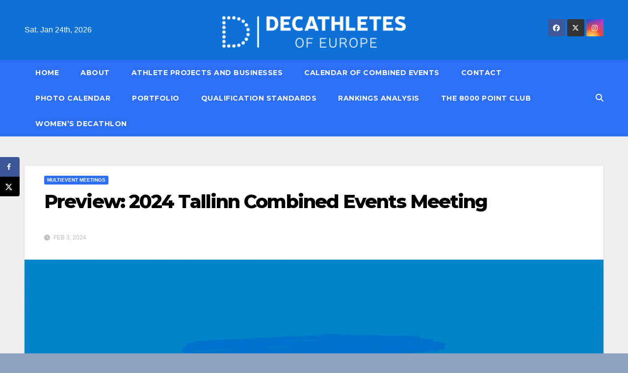

--- FILE ---
content_type: text/html; charset=UTF-8
request_url: https://decathletesofeurope.co.uk/meetings/preview-2024-tallinn-combined-events-meeting/
body_size: 29191
content:
<!DOCTYPE html>
<html lang="en-GB">
<head>
<meta charset="UTF-8">
<meta name="viewport" content="width=device-width, initial-scale=1">
<link rel="profile" href="https://gmpg.org/xfn/11">
<title>Preview: 2024 Tallinn Combined Events Meeting &#8211; Decathletes of Europe</title>
<meta name='robots' content='max-image-preview:large' />
<!-- Hubbub v.1.36.3 https://morehubbub.com/ -->
<meta property="og:locale" content="en_GB" />
<meta property="og:type" content="article" />
<meta property="og:title" content="Preview: 2024 Tallinn Combined Events Meeting" />
<meta property="og:description" content="On Saturday 3rd and Sunday 4th February 2024 the second World Combined Events Tour meeting of the year takes place at Lasnamäe Indoor Arena in Tallinn, Estonia. Like X-Athletics in Clermont Ferrand last weekend, the" />
<meta property="og:url" content="https://decathletesofeurope.co.uk/meetings/preview-2024-tallinn-combined-events-meeting/" />
<meta property="og:site_name" content="Decathletes of Europe" />
<meta property="og:updated_time" content="2024-02-04T08:16:45+00:00" />
<meta property="article:published_time" content="2024-02-03T08:52:15+00:00" />
<meta property="article:modified_time" content="2024-02-04T08:16:45+00:00" />
<meta name="twitter:card" content="summary_large_image" />
<meta name="twitter:title" content="Preview: 2024 Tallinn Combined Events Meeting" />
<meta name="twitter:description" content="On Saturday 3rd and Sunday 4th February 2024 the second World Combined Events Tour meeting of the year takes place at Lasnamäe Indoor Arena in Tallinn, Estonia. Like X-Athletics in Clermont Ferrand last weekend, the" />
<meta class="flipboard-article" content="On Saturday 3rd and Sunday 4th February 2024 the second World Combined Events Tour meeting of the year takes place at Lasnamäe Indoor Arena in Tallinn, Estonia. Like X-Athletics in Clermont Ferrand last weekend, the" />
<meta property="og:image" content="https://decathletesofeurope.co.uk/wp-content/uploads/2024/02/TALLINN-COMBINED-EVENTS-MEETING-Blog-Banner.png" />
<meta name="twitter:image" content="https://decathletesofeurope.co.uk/wp-content/uploads/2024/02/TALLINN-COMBINED-EVENTS-MEETING-Blog-Banner.png" />
<meta property="og:image:width" content="2240" />
<meta property="og:image:height" content="1260" />
<!-- Hubbub v.1.36.3 https://morehubbub.com/ -->
<link rel='dns-prefetch' href='//stats.wp.com' />
<link rel='dns-prefetch' href='//fonts.googleapis.com' />
<link rel='dns-prefetch' href='//v0.wordpress.com' />
<link rel='preconnect' href='//c0.wp.com' />
<link rel="alternate" type="application/rss+xml" title="Decathletes of Europe &raquo; Feed" href="https://decathletesofeurope.co.uk/feed/" />
<link rel="alternate" type="application/rss+xml" title="Decathletes of Europe &raquo; Comments Feed" href="https://decathletesofeurope.co.uk/comments/feed/" />
<link rel="alternate" type="application/rss+xml" title="Decathletes of Europe &raquo; Preview: 2024 Tallinn Combined Events Meeting Comments Feed" href="https://decathletesofeurope.co.uk/meetings/preview-2024-tallinn-combined-events-meeting/feed/" />
<link rel="alternate" title="oEmbed (JSON)" type="application/json+oembed" href="https://decathletesofeurope.co.uk/wp-json/oembed/1.0/embed?url=https%3A%2F%2Fdecathletesofeurope.co.uk%2Fmeetings%2Fpreview-2024-tallinn-combined-events-meeting%2F" />
<link rel="alternate" title="oEmbed (XML)" type="text/xml+oembed" href="https://decathletesofeurope.co.uk/wp-json/oembed/1.0/embed?url=https%3A%2F%2Fdecathletesofeurope.co.uk%2Fmeetings%2Fpreview-2024-tallinn-combined-events-meeting%2F&#038;format=xml" />
<style id='wp-img-auto-sizes-contain-inline-css'>
img:is([sizes=auto i],[sizes^="auto," i]){contain-intrinsic-size:3000px 1500px}
/*# sourceURL=wp-img-auto-sizes-contain-inline-css */
</style>
<link rel='stylesheet' id='jetpack_related-posts-css' href='https://c0.wp.com/p/jetpack/15.4/modules/related-posts/related-posts.css' media='all' />
<style id='wp-emoji-styles-inline-css'>

	img.wp-smiley, img.emoji {
		display: inline !important;
		border: none !important;
		box-shadow: none !important;
		height: 1em !important;
		width: 1em !important;
		margin: 0 0.07em !important;
		vertical-align: -0.1em !important;
		background: none !important;
		padding: 0 !important;
	}
/*# sourceURL=wp-emoji-styles-inline-css */
</style>
<style id='wp-block-library-inline-css'>
:root{--wp-block-synced-color:#7a00df;--wp-block-synced-color--rgb:122,0,223;--wp-bound-block-color:var(--wp-block-synced-color);--wp-editor-canvas-background:#ddd;--wp-admin-theme-color:#007cba;--wp-admin-theme-color--rgb:0,124,186;--wp-admin-theme-color-darker-10:#006ba1;--wp-admin-theme-color-darker-10--rgb:0,107,160.5;--wp-admin-theme-color-darker-20:#005a87;--wp-admin-theme-color-darker-20--rgb:0,90,135;--wp-admin-border-width-focus:2px}@media (min-resolution:192dpi){:root{--wp-admin-border-width-focus:1.5px}}.wp-element-button{cursor:pointer}:root .has-very-light-gray-background-color{background-color:#eee}:root .has-very-dark-gray-background-color{background-color:#313131}:root .has-very-light-gray-color{color:#eee}:root .has-very-dark-gray-color{color:#313131}:root .has-vivid-green-cyan-to-vivid-cyan-blue-gradient-background{background:linear-gradient(135deg,#00d084,#0693e3)}:root .has-purple-crush-gradient-background{background:linear-gradient(135deg,#34e2e4,#4721fb 50%,#ab1dfe)}:root .has-hazy-dawn-gradient-background{background:linear-gradient(135deg,#faaca8,#dad0ec)}:root .has-subdued-olive-gradient-background{background:linear-gradient(135deg,#fafae1,#67a671)}:root .has-atomic-cream-gradient-background{background:linear-gradient(135deg,#fdd79a,#004a59)}:root .has-nightshade-gradient-background{background:linear-gradient(135deg,#330968,#31cdcf)}:root .has-midnight-gradient-background{background:linear-gradient(135deg,#020381,#2874fc)}:root{--wp--preset--font-size--normal:16px;--wp--preset--font-size--huge:42px}.has-regular-font-size{font-size:1em}.has-larger-font-size{font-size:2.625em}.has-normal-font-size{font-size:var(--wp--preset--font-size--normal)}.has-huge-font-size{font-size:var(--wp--preset--font-size--huge)}.has-text-align-center{text-align:center}.has-text-align-left{text-align:left}.has-text-align-right{text-align:right}.has-fit-text{white-space:nowrap!important}#end-resizable-editor-section{display:none}.aligncenter{clear:both}.items-justified-left{justify-content:flex-start}.items-justified-center{justify-content:center}.items-justified-right{justify-content:flex-end}.items-justified-space-between{justify-content:space-between}.screen-reader-text{border:0;clip-path:inset(50%);height:1px;margin:-1px;overflow:hidden;padding:0;position:absolute;width:1px;word-wrap:normal!important}.screen-reader-text:focus{background-color:#ddd;clip-path:none;color:#444;display:block;font-size:1em;height:auto;left:5px;line-height:normal;padding:15px 23px 14px;text-decoration:none;top:5px;width:auto;z-index:100000}html :where(.has-border-color){border-style:solid}html :where([style*=border-top-color]){border-top-style:solid}html :where([style*=border-right-color]){border-right-style:solid}html :where([style*=border-bottom-color]){border-bottom-style:solid}html :where([style*=border-left-color]){border-left-style:solid}html :where([style*=border-width]){border-style:solid}html :where([style*=border-top-width]){border-top-style:solid}html :where([style*=border-right-width]){border-right-style:solid}html :where([style*=border-bottom-width]){border-bottom-style:solid}html :where([style*=border-left-width]){border-left-style:solid}html :where(img[class*=wp-image-]){height:auto;max-width:100%}:where(figure){margin:0 0 1em}html :where(.is-position-sticky){--wp-admin--admin-bar--position-offset:var(--wp-admin--admin-bar--height,0px)}@media screen and (max-width:600px){html :where(.is-position-sticky){--wp-admin--admin-bar--position-offset:0px}}

/*# sourceURL=wp-block-library-inline-css */
</style><style id='wp-block-heading-inline-css'>
h1:where(.wp-block-heading).has-background,h2:where(.wp-block-heading).has-background,h3:where(.wp-block-heading).has-background,h4:where(.wp-block-heading).has-background,h5:where(.wp-block-heading).has-background,h6:where(.wp-block-heading).has-background{padding:1.25em 2.375em}h1.has-text-align-left[style*=writing-mode]:where([style*=vertical-lr]),h1.has-text-align-right[style*=writing-mode]:where([style*=vertical-rl]),h2.has-text-align-left[style*=writing-mode]:where([style*=vertical-lr]),h2.has-text-align-right[style*=writing-mode]:where([style*=vertical-rl]),h3.has-text-align-left[style*=writing-mode]:where([style*=vertical-lr]),h3.has-text-align-right[style*=writing-mode]:where([style*=vertical-rl]),h4.has-text-align-left[style*=writing-mode]:where([style*=vertical-lr]),h4.has-text-align-right[style*=writing-mode]:where([style*=vertical-rl]),h5.has-text-align-left[style*=writing-mode]:where([style*=vertical-lr]),h5.has-text-align-right[style*=writing-mode]:where([style*=vertical-rl]),h6.has-text-align-left[style*=writing-mode]:where([style*=vertical-lr]),h6.has-text-align-right[style*=writing-mode]:where([style*=vertical-rl]){rotate:180deg}
/*# sourceURL=https://c0.wp.com/c/6.9/wp-includes/blocks/heading/style.min.css */
</style>
<style id='wp-block-image-inline-css'>
.wp-block-image>a,.wp-block-image>figure>a{display:inline-block}.wp-block-image img{box-sizing:border-box;height:auto;max-width:100%;vertical-align:bottom}@media not (prefers-reduced-motion){.wp-block-image img.hide{visibility:hidden}.wp-block-image img.show{animation:show-content-image .4s}}.wp-block-image[style*=border-radius] img,.wp-block-image[style*=border-radius]>a{border-radius:inherit}.wp-block-image.has-custom-border img{box-sizing:border-box}.wp-block-image.aligncenter{text-align:center}.wp-block-image.alignfull>a,.wp-block-image.alignwide>a{width:100%}.wp-block-image.alignfull img,.wp-block-image.alignwide img{height:auto;width:100%}.wp-block-image .aligncenter,.wp-block-image .alignleft,.wp-block-image .alignright,.wp-block-image.aligncenter,.wp-block-image.alignleft,.wp-block-image.alignright{display:table}.wp-block-image .aligncenter>figcaption,.wp-block-image .alignleft>figcaption,.wp-block-image .alignright>figcaption,.wp-block-image.aligncenter>figcaption,.wp-block-image.alignleft>figcaption,.wp-block-image.alignright>figcaption{caption-side:bottom;display:table-caption}.wp-block-image .alignleft{float:left;margin:.5em 1em .5em 0}.wp-block-image .alignright{float:right;margin:.5em 0 .5em 1em}.wp-block-image .aligncenter{margin-left:auto;margin-right:auto}.wp-block-image :where(figcaption){margin-bottom:1em;margin-top:.5em}.wp-block-image.is-style-circle-mask img{border-radius:9999px}@supports ((-webkit-mask-image:none) or (mask-image:none)) or (-webkit-mask-image:none){.wp-block-image.is-style-circle-mask img{border-radius:0;-webkit-mask-image:url('data:image/svg+xml;utf8,<svg viewBox="0 0 100 100" xmlns="http://www.w3.org/2000/svg"><circle cx="50" cy="50" r="50"/></svg>');mask-image:url('data:image/svg+xml;utf8,<svg viewBox="0 0 100 100" xmlns="http://www.w3.org/2000/svg"><circle cx="50" cy="50" r="50"/></svg>');mask-mode:alpha;-webkit-mask-position:center;mask-position:center;-webkit-mask-repeat:no-repeat;mask-repeat:no-repeat;-webkit-mask-size:contain;mask-size:contain}}:root :where(.wp-block-image.is-style-rounded img,.wp-block-image .is-style-rounded img){border-radius:9999px}.wp-block-image figure{margin:0}.wp-lightbox-container{display:flex;flex-direction:column;position:relative}.wp-lightbox-container img{cursor:zoom-in}.wp-lightbox-container img:hover+button{opacity:1}.wp-lightbox-container button{align-items:center;backdrop-filter:blur(16px) saturate(180%);background-color:#5a5a5a40;border:none;border-radius:4px;cursor:zoom-in;display:flex;height:20px;justify-content:center;opacity:0;padding:0;position:absolute;right:16px;text-align:center;top:16px;width:20px;z-index:100}@media not (prefers-reduced-motion){.wp-lightbox-container button{transition:opacity .2s ease}}.wp-lightbox-container button:focus-visible{outline:3px auto #5a5a5a40;outline:3px auto -webkit-focus-ring-color;outline-offset:3px}.wp-lightbox-container button:hover{cursor:pointer;opacity:1}.wp-lightbox-container button:focus{opacity:1}.wp-lightbox-container button:focus,.wp-lightbox-container button:hover,.wp-lightbox-container button:not(:hover):not(:active):not(.has-background){background-color:#5a5a5a40;border:none}.wp-lightbox-overlay{box-sizing:border-box;cursor:zoom-out;height:100vh;left:0;overflow:hidden;position:fixed;top:0;visibility:hidden;width:100%;z-index:100000}.wp-lightbox-overlay .close-button{align-items:center;cursor:pointer;display:flex;justify-content:center;min-height:40px;min-width:40px;padding:0;position:absolute;right:calc(env(safe-area-inset-right) + 16px);top:calc(env(safe-area-inset-top) + 16px);z-index:5000000}.wp-lightbox-overlay .close-button:focus,.wp-lightbox-overlay .close-button:hover,.wp-lightbox-overlay .close-button:not(:hover):not(:active):not(.has-background){background:none;border:none}.wp-lightbox-overlay .lightbox-image-container{height:var(--wp--lightbox-container-height);left:50%;overflow:hidden;position:absolute;top:50%;transform:translate(-50%,-50%);transform-origin:top left;width:var(--wp--lightbox-container-width);z-index:9999999999}.wp-lightbox-overlay .wp-block-image{align-items:center;box-sizing:border-box;display:flex;height:100%;justify-content:center;margin:0;position:relative;transform-origin:0 0;width:100%;z-index:3000000}.wp-lightbox-overlay .wp-block-image img{height:var(--wp--lightbox-image-height);min-height:var(--wp--lightbox-image-height);min-width:var(--wp--lightbox-image-width);width:var(--wp--lightbox-image-width)}.wp-lightbox-overlay .wp-block-image figcaption{display:none}.wp-lightbox-overlay button{background:none;border:none}.wp-lightbox-overlay .scrim{background-color:#fff;height:100%;opacity:.9;position:absolute;width:100%;z-index:2000000}.wp-lightbox-overlay.active{visibility:visible}@media not (prefers-reduced-motion){.wp-lightbox-overlay.active{animation:turn-on-visibility .25s both}.wp-lightbox-overlay.active img{animation:turn-on-visibility .35s both}.wp-lightbox-overlay.show-closing-animation:not(.active){animation:turn-off-visibility .35s both}.wp-lightbox-overlay.show-closing-animation:not(.active) img{animation:turn-off-visibility .25s both}.wp-lightbox-overlay.zoom.active{animation:none;opacity:1;visibility:visible}.wp-lightbox-overlay.zoom.active .lightbox-image-container{animation:lightbox-zoom-in .4s}.wp-lightbox-overlay.zoom.active .lightbox-image-container img{animation:none}.wp-lightbox-overlay.zoom.active .scrim{animation:turn-on-visibility .4s forwards}.wp-lightbox-overlay.zoom.show-closing-animation:not(.active){animation:none}.wp-lightbox-overlay.zoom.show-closing-animation:not(.active) .lightbox-image-container{animation:lightbox-zoom-out .4s}.wp-lightbox-overlay.zoom.show-closing-animation:not(.active) .lightbox-image-container img{animation:none}.wp-lightbox-overlay.zoom.show-closing-animation:not(.active) .scrim{animation:turn-off-visibility .4s forwards}}@keyframes show-content-image{0%{visibility:hidden}99%{visibility:hidden}to{visibility:visible}}@keyframes turn-on-visibility{0%{opacity:0}to{opacity:1}}@keyframes turn-off-visibility{0%{opacity:1;visibility:visible}99%{opacity:0;visibility:visible}to{opacity:0;visibility:hidden}}@keyframes lightbox-zoom-in{0%{transform:translate(calc((-100vw + var(--wp--lightbox-scrollbar-width))/2 + var(--wp--lightbox-initial-left-position)),calc(-50vh + var(--wp--lightbox-initial-top-position))) scale(var(--wp--lightbox-scale))}to{transform:translate(-50%,-50%) scale(1)}}@keyframes lightbox-zoom-out{0%{transform:translate(-50%,-50%) scale(1);visibility:visible}99%{visibility:visible}to{transform:translate(calc((-100vw + var(--wp--lightbox-scrollbar-width))/2 + var(--wp--lightbox-initial-left-position)),calc(-50vh + var(--wp--lightbox-initial-top-position))) scale(var(--wp--lightbox-scale));visibility:hidden}}
/*# sourceURL=https://c0.wp.com/c/6.9/wp-includes/blocks/image/style.min.css */
</style>
<style id='wp-block-image-theme-inline-css'>
:root :where(.wp-block-image figcaption){color:#555;font-size:13px;text-align:center}.is-dark-theme :root :where(.wp-block-image figcaption){color:#ffffffa6}.wp-block-image{margin:0 0 1em}
/*# sourceURL=https://c0.wp.com/c/6.9/wp-includes/blocks/image/theme.min.css */
</style>
<style id='wp-block-list-inline-css'>
ol,ul{box-sizing:border-box}:root :where(.wp-block-list.has-background){padding:1.25em 2.375em}
/*# sourceURL=https://c0.wp.com/c/6.9/wp-includes/blocks/list/style.min.css */
</style>
<style id='wp-block-paragraph-inline-css'>
.is-small-text{font-size:.875em}.is-regular-text{font-size:1em}.is-large-text{font-size:2.25em}.is-larger-text{font-size:3em}.has-drop-cap:not(:focus):first-letter{float:left;font-size:8.4em;font-style:normal;font-weight:100;line-height:.68;margin:.05em .1em 0 0;text-transform:uppercase}body.rtl .has-drop-cap:not(:focus):first-letter{float:none;margin-left:.1em}p.has-drop-cap.has-background{overflow:hidden}:root :where(p.has-background){padding:1.25em 2.375em}:where(p.has-text-color:not(.has-link-color)) a{color:inherit}p.has-text-align-left[style*="writing-mode:vertical-lr"],p.has-text-align-right[style*="writing-mode:vertical-rl"]{rotate:180deg}
/*# sourceURL=https://c0.wp.com/c/6.9/wp-includes/blocks/paragraph/style.min.css */
</style>
<style id='global-styles-inline-css'>
:root{--wp--preset--aspect-ratio--square: 1;--wp--preset--aspect-ratio--4-3: 4/3;--wp--preset--aspect-ratio--3-4: 3/4;--wp--preset--aspect-ratio--3-2: 3/2;--wp--preset--aspect-ratio--2-3: 2/3;--wp--preset--aspect-ratio--16-9: 16/9;--wp--preset--aspect-ratio--9-16: 9/16;--wp--preset--color--black: #000000;--wp--preset--color--cyan-bluish-gray: #abb8c3;--wp--preset--color--white: #ffffff;--wp--preset--color--pale-pink: #f78da7;--wp--preset--color--vivid-red: #cf2e2e;--wp--preset--color--luminous-vivid-orange: #ff6900;--wp--preset--color--luminous-vivid-amber: #fcb900;--wp--preset--color--light-green-cyan: #7bdcb5;--wp--preset--color--vivid-green-cyan: #00d084;--wp--preset--color--pale-cyan-blue: #8ed1fc;--wp--preset--color--vivid-cyan-blue: #0693e3;--wp--preset--color--vivid-purple: #9b51e0;--wp--preset--gradient--vivid-cyan-blue-to-vivid-purple: linear-gradient(135deg,rgb(6,147,227) 0%,rgb(155,81,224) 100%);--wp--preset--gradient--light-green-cyan-to-vivid-green-cyan: linear-gradient(135deg,rgb(122,220,180) 0%,rgb(0,208,130) 100%);--wp--preset--gradient--luminous-vivid-amber-to-luminous-vivid-orange: linear-gradient(135deg,rgb(252,185,0) 0%,rgb(255,105,0) 100%);--wp--preset--gradient--luminous-vivid-orange-to-vivid-red: linear-gradient(135deg,rgb(255,105,0) 0%,rgb(207,46,46) 100%);--wp--preset--gradient--very-light-gray-to-cyan-bluish-gray: linear-gradient(135deg,rgb(238,238,238) 0%,rgb(169,184,195) 100%);--wp--preset--gradient--cool-to-warm-spectrum: linear-gradient(135deg,rgb(74,234,220) 0%,rgb(151,120,209) 20%,rgb(207,42,186) 40%,rgb(238,44,130) 60%,rgb(251,105,98) 80%,rgb(254,248,76) 100%);--wp--preset--gradient--blush-light-purple: linear-gradient(135deg,rgb(255,206,236) 0%,rgb(152,150,240) 100%);--wp--preset--gradient--blush-bordeaux: linear-gradient(135deg,rgb(254,205,165) 0%,rgb(254,45,45) 50%,rgb(107,0,62) 100%);--wp--preset--gradient--luminous-dusk: linear-gradient(135deg,rgb(255,203,112) 0%,rgb(199,81,192) 50%,rgb(65,88,208) 100%);--wp--preset--gradient--pale-ocean: linear-gradient(135deg,rgb(255,245,203) 0%,rgb(182,227,212) 50%,rgb(51,167,181) 100%);--wp--preset--gradient--electric-grass: linear-gradient(135deg,rgb(202,248,128) 0%,rgb(113,206,126) 100%);--wp--preset--gradient--midnight: linear-gradient(135deg,rgb(2,3,129) 0%,rgb(40,116,252) 100%);--wp--preset--font-size--small: 13px;--wp--preset--font-size--medium: 20px;--wp--preset--font-size--large: 36px;--wp--preset--font-size--x-large: 42px;--wp--preset--spacing--20: 0.44rem;--wp--preset--spacing--30: 0.67rem;--wp--preset--spacing--40: 1rem;--wp--preset--spacing--50: 1.5rem;--wp--preset--spacing--60: 2.25rem;--wp--preset--spacing--70: 3.38rem;--wp--preset--spacing--80: 5.06rem;--wp--preset--shadow--natural: 6px 6px 9px rgba(0, 0, 0, 0.2);--wp--preset--shadow--deep: 12px 12px 50px rgba(0, 0, 0, 0.4);--wp--preset--shadow--sharp: 6px 6px 0px rgba(0, 0, 0, 0.2);--wp--preset--shadow--outlined: 6px 6px 0px -3px rgb(255, 255, 255), 6px 6px rgb(0, 0, 0);--wp--preset--shadow--crisp: 6px 6px 0px rgb(0, 0, 0);}:root :where(.is-layout-flow) > :first-child{margin-block-start: 0;}:root :where(.is-layout-flow) > :last-child{margin-block-end: 0;}:root :where(.is-layout-flow) > *{margin-block-start: 24px;margin-block-end: 0;}:root :where(.is-layout-constrained) > :first-child{margin-block-start: 0;}:root :where(.is-layout-constrained) > :last-child{margin-block-end: 0;}:root :where(.is-layout-constrained) > *{margin-block-start: 24px;margin-block-end: 0;}:root :where(.is-layout-flex){gap: 24px;}:root :where(.is-layout-grid){gap: 24px;}body .is-layout-flex{display: flex;}.is-layout-flex{flex-wrap: wrap;align-items: center;}.is-layout-flex > :is(*, div){margin: 0;}body .is-layout-grid{display: grid;}.is-layout-grid > :is(*, div){margin: 0;}.has-black-color{color: var(--wp--preset--color--black) !important;}.has-cyan-bluish-gray-color{color: var(--wp--preset--color--cyan-bluish-gray) !important;}.has-white-color{color: var(--wp--preset--color--white) !important;}.has-pale-pink-color{color: var(--wp--preset--color--pale-pink) !important;}.has-vivid-red-color{color: var(--wp--preset--color--vivid-red) !important;}.has-luminous-vivid-orange-color{color: var(--wp--preset--color--luminous-vivid-orange) !important;}.has-luminous-vivid-amber-color{color: var(--wp--preset--color--luminous-vivid-amber) !important;}.has-light-green-cyan-color{color: var(--wp--preset--color--light-green-cyan) !important;}.has-vivid-green-cyan-color{color: var(--wp--preset--color--vivid-green-cyan) !important;}.has-pale-cyan-blue-color{color: var(--wp--preset--color--pale-cyan-blue) !important;}.has-vivid-cyan-blue-color{color: var(--wp--preset--color--vivid-cyan-blue) !important;}.has-vivid-purple-color{color: var(--wp--preset--color--vivid-purple) !important;}.has-black-background-color{background-color: var(--wp--preset--color--black) !important;}.has-cyan-bluish-gray-background-color{background-color: var(--wp--preset--color--cyan-bluish-gray) !important;}.has-white-background-color{background-color: var(--wp--preset--color--white) !important;}.has-pale-pink-background-color{background-color: var(--wp--preset--color--pale-pink) !important;}.has-vivid-red-background-color{background-color: var(--wp--preset--color--vivid-red) !important;}.has-luminous-vivid-orange-background-color{background-color: var(--wp--preset--color--luminous-vivid-orange) !important;}.has-luminous-vivid-amber-background-color{background-color: var(--wp--preset--color--luminous-vivid-amber) !important;}.has-light-green-cyan-background-color{background-color: var(--wp--preset--color--light-green-cyan) !important;}.has-vivid-green-cyan-background-color{background-color: var(--wp--preset--color--vivid-green-cyan) !important;}.has-pale-cyan-blue-background-color{background-color: var(--wp--preset--color--pale-cyan-blue) !important;}.has-vivid-cyan-blue-background-color{background-color: var(--wp--preset--color--vivid-cyan-blue) !important;}.has-vivid-purple-background-color{background-color: var(--wp--preset--color--vivid-purple) !important;}.has-black-border-color{border-color: var(--wp--preset--color--black) !important;}.has-cyan-bluish-gray-border-color{border-color: var(--wp--preset--color--cyan-bluish-gray) !important;}.has-white-border-color{border-color: var(--wp--preset--color--white) !important;}.has-pale-pink-border-color{border-color: var(--wp--preset--color--pale-pink) !important;}.has-vivid-red-border-color{border-color: var(--wp--preset--color--vivid-red) !important;}.has-luminous-vivid-orange-border-color{border-color: var(--wp--preset--color--luminous-vivid-orange) !important;}.has-luminous-vivid-amber-border-color{border-color: var(--wp--preset--color--luminous-vivid-amber) !important;}.has-light-green-cyan-border-color{border-color: var(--wp--preset--color--light-green-cyan) !important;}.has-vivid-green-cyan-border-color{border-color: var(--wp--preset--color--vivid-green-cyan) !important;}.has-pale-cyan-blue-border-color{border-color: var(--wp--preset--color--pale-cyan-blue) !important;}.has-vivid-cyan-blue-border-color{border-color: var(--wp--preset--color--vivid-cyan-blue) !important;}.has-vivid-purple-border-color{border-color: var(--wp--preset--color--vivid-purple) !important;}.has-vivid-cyan-blue-to-vivid-purple-gradient-background{background: var(--wp--preset--gradient--vivid-cyan-blue-to-vivid-purple) !important;}.has-light-green-cyan-to-vivid-green-cyan-gradient-background{background: var(--wp--preset--gradient--light-green-cyan-to-vivid-green-cyan) !important;}.has-luminous-vivid-amber-to-luminous-vivid-orange-gradient-background{background: var(--wp--preset--gradient--luminous-vivid-amber-to-luminous-vivid-orange) !important;}.has-luminous-vivid-orange-to-vivid-red-gradient-background{background: var(--wp--preset--gradient--luminous-vivid-orange-to-vivid-red) !important;}.has-very-light-gray-to-cyan-bluish-gray-gradient-background{background: var(--wp--preset--gradient--very-light-gray-to-cyan-bluish-gray) !important;}.has-cool-to-warm-spectrum-gradient-background{background: var(--wp--preset--gradient--cool-to-warm-spectrum) !important;}.has-blush-light-purple-gradient-background{background: var(--wp--preset--gradient--blush-light-purple) !important;}.has-blush-bordeaux-gradient-background{background: var(--wp--preset--gradient--blush-bordeaux) !important;}.has-luminous-dusk-gradient-background{background: var(--wp--preset--gradient--luminous-dusk) !important;}.has-pale-ocean-gradient-background{background: var(--wp--preset--gradient--pale-ocean) !important;}.has-electric-grass-gradient-background{background: var(--wp--preset--gradient--electric-grass) !important;}.has-midnight-gradient-background{background: var(--wp--preset--gradient--midnight) !important;}.has-small-font-size{font-size: var(--wp--preset--font-size--small) !important;}.has-medium-font-size{font-size: var(--wp--preset--font-size--medium) !important;}.has-large-font-size{font-size: var(--wp--preset--font-size--large) !important;}.has-x-large-font-size{font-size: var(--wp--preset--font-size--x-large) !important;}
/*# sourceURL=global-styles-inline-css */
</style>

<style id='classic-theme-styles-inline-css'>
/*! This file is auto-generated */
.wp-block-button__link{color:#fff;background-color:#32373c;border-radius:9999px;box-shadow:none;text-decoration:none;padding:calc(.667em + 2px) calc(1.333em + 2px);font-size:1.125em}.wp-block-file__button{background:#32373c;color:#fff;text-decoration:none}
/*# sourceURL=/wp-includes/css/classic-themes.min.css */
</style>
<link rel='stylesheet' id='contact-form-7-css' href='https://decathletesofeurope.co.uk/wp-content/plugins/contact-form-7/includes/css/styles.css?ver=6.1.4' media='all' />
<link rel='stylesheet' id='newsup-fonts-css' href='//fonts.googleapis.com/css?family=Montserrat%3A400%2C500%2C700%2C800%7CWork%2BSans%3A300%2C400%2C500%2C600%2C700%2C800%2C900%26display%3Dswap&#038;subset=latin%2Clatin-ext' media='all' />
<link rel='stylesheet' id='bootstrap-css' href='https://decathletesofeurope.co.uk/wp-content/themes/newsup/css/bootstrap.css?ver=6.9' media='all' />
<link rel='stylesheet' id='newsup-style-css' href='https://decathletesofeurope.co.uk/wp-content/themes/newslay/style.css?ver=6.9' media='all' />
<link rel='stylesheet' id='font-awesome-5-all-css' href='https://decathletesofeurope.co.uk/wp-content/themes/newsup/css/font-awesome/css/all.min.css?ver=6.9' media='all' />
<link rel='stylesheet' id='font-awesome-4-shim-css' href='https://decathletesofeurope.co.uk/wp-content/themes/newsup/css/font-awesome/css/v4-shims.min.css?ver=6.9' media='all' />
<link rel='stylesheet' id='owl-carousel-css' href='https://decathletesofeurope.co.uk/wp-content/themes/newsup/css/owl.carousel.css?ver=6.9' media='all' />
<link rel='stylesheet' id='smartmenus-css' href='https://decathletesofeurope.co.uk/wp-content/themes/newsup/css/jquery.smartmenus.bootstrap.css?ver=6.9' media='all' />
<link rel='stylesheet' id='newsup-custom-css-css' href='https://decathletesofeurope.co.uk/wp-content/themes/newsup/inc/ansar/customize/css/customizer.css?ver=1.0' media='all' />
<link rel='stylesheet' id='dpsp-frontend-style-pro-css' href='https://decathletesofeurope.co.uk/wp-content/plugins/social-pug/assets/dist/style-frontend-pro.css?ver=1.36.3' media='all' />
<style id='dpsp-frontend-style-pro-inline-css'>

				@media screen and ( max-width : 720px ) {
					.dpsp-content-wrapper.dpsp-hide-on-mobile,
					.dpsp-share-text.dpsp-hide-on-mobile {
						display: none;
					}
					.dpsp-has-spacing .dpsp-networks-btns-wrapper li {
						margin:0 2% 10px 0;
					}
					.dpsp-network-btn.dpsp-has-label:not(.dpsp-has-count) {
						max-height: 40px;
						padding: 0;
						justify-content: center;
					}
					.dpsp-content-wrapper.dpsp-size-small .dpsp-network-btn.dpsp-has-label:not(.dpsp-has-count){
						max-height: 32px;
					}
					.dpsp-content-wrapper.dpsp-size-large .dpsp-network-btn.dpsp-has-label:not(.dpsp-has-count){
						max-height: 46px;
					}
				}
			
			@media screen and ( max-width : 720px ) {
				aside#dpsp-floating-sidebar.dpsp-hide-on-mobile.opened {
					display: none;
				}
			}
			
/*# sourceURL=dpsp-frontend-style-pro-inline-css */
</style>
<link rel='stylesheet' id='jquery-lazyloadxt-spinner-css-css' href='//decathletesofeurope.co.uk/wp-content/plugins/a3-lazy-load/assets/css/jquery.lazyloadxt.spinner.css?ver=6.9' media='all' />
<link rel='stylesheet' id='newsup-style-parent-css' href='https://decathletesofeurope.co.uk/wp-content/themes/newsup/style.css?ver=6.9' media='all' />
<link rel='stylesheet' id='newslay-style-css' href='https://decathletesofeurope.co.uk/wp-content/themes/newslay/style.css?ver=1.0' media='all' />
<link rel='stylesheet' id='newslay-default-css-css' href='https://decathletesofeurope.co.uk/wp-content/themes/newslay/css/colors/default.css?ver=6.9' media='all' />
<link rel='stylesheet' id='sharedaddy-css' href='https://c0.wp.com/p/jetpack/15.4/modules/sharedaddy/sharing.css' media='all' />
<link rel='stylesheet' id='social-logos-css' href='https://c0.wp.com/p/jetpack/15.4/_inc/social-logos/social-logos.min.css' media='all' />
<script id="jetpack_related-posts-js-extra">
var related_posts_js_options = {"post_heading":"h4"};
//# sourceURL=jetpack_related-posts-js-extra
</script>
<script src="https://c0.wp.com/p/jetpack/15.4/_inc/build/related-posts/related-posts.min.js" id="jetpack_related-posts-js"></script>
<script src="https://c0.wp.com/c/6.9/wp-includes/js/jquery/jquery.min.js" id="jquery-core-js"></script>
<script src="https://c0.wp.com/c/6.9/wp-includes/js/jquery/jquery-migrate.min.js" id="jquery-migrate-js"></script>
<script src="https://decathletesofeurope.co.uk/wp-content/themes/newsup/js/navigation.js?ver=6.9" id="newsup-navigation-js"></script>
<script src="https://decathletesofeurope.co.uk/wp-content/themes/newsup/js/bootstrap.js?ver=6.9" id="bootstrap-js"></script>
<script src="https://decathletesofeurope.co.uk/wp-content/themes/newsup/js/owl.carousel.min.js?ver=6.9" id="owl-carousel-min-js"></script>
<script src="https://decathletesofeurope.co.uk/wp-content/themes/newsup/js/jquery.smartmenus.js?ver=6.9" id="smartmenus-js-js"></script>
<script src="https://decathletesofeurope.co.uk/wp-content/themes/newsup/js/jquery.smartmenus.bootstrap.js?ver=6.9" id="bootstrap-smartmenus-js-js"></script>
<script src="https://decathletesofeurope.co.uk/wp-content/themes/newsup/js/jquery.marquee.js?ver=6.9" id="newsup-marquee-js-js"></script>
<script src="https://decathletesofeurope.co.uk/wp-content/themes/newsup/js/main.js?ver=6.9" id="newsup-main-js-js"></script>
<link rel="https://api.w.org/" href="https://decathletesofeurope.co.uk/wp-json/" /><link rel="alternate" title="JSON" type="application/json" href="https://decathletesofeurope.co.uk/wp-json/wp/v2/posts/3780" /><link rel="EditURI" type="application/rsd+xml" title="RSD" href="https://decathletesofeurope.co.uk/xmlrpc.php?rsd" />
<meta name="generator" content="WordPress 6.9" />
<link rel="canonical" href="https://decathletesofeurope.co.uk/meetings/preview-2024-tallinn-combined-events-meeting/" />
<link rel='shortlink' href='https://wp.me/paDwvx-YY' />
	<style>img#wpstats{display:none}</style>
		 
<style type="text/css" id="custom-background-css">
    .wrapper { background-color: 8ba5bf; }
</style>
<meta name="hubbub-info" description="Hubbub 1.36.3">    <style type="text/css">
            .site-title,
        .site-description {
            position: absolute;
            clip: rect(1px, 1px, 1px, 1px);
        }
        </style>
    <style id="custom-background-css">
body.custom-background { background-color: #8ba5bf; }
</style>
	
<!-- Jetpack Open Graph Tags -->
<meta property="og:type" content="article" />
<meta property="og:title" content="Preview: 2024 Tallinn Combined Events Meeting" />
<meta property="og:url" content="https://decathletesofeurope.co.uk/meetings/preview-2024-tallinn-combined-events-meeting/" />
<meta property="og:description" content="On Saturday 3rd and Sunday 4th February 2024 the second World Combined Events Tour meeting of the year takes place at Lasnamäe Indoor Arena in Tallinn, Estonia. Like X-Athletics in Clermont Ferrand…" />
<meta property="article:published_time" content="2024-02-03T08:52:15+00:00" />
<meta property="article:modified_time" content="2024-02-04T08:16:45+00:00" />
<meta property="og:site_name" content="Decathletes of Europe" />
<meta property="og:image" content="https://decathletesofeurope.co.uk/wp-content/uploads/2024/02/TALLINN-COMBINED-EVENTS-MEETING-Blog-Banner.png" />
<meta property="og:image:width" content="2240" />
<meta property="og:image:height" content="1260" />
<meta property="og:image:alt" content="" />
<meta property="og:locale" content="en_GB" />
<meta name="twitter:text:title" content="Preview: 2024 Tallinn Combined Events Meeting" />
<meta name="twitter:image" content="https://decathletesofeurope.co.uk/wp-content/uploads/2024/02/TALLINN-COMBINED-EVENTS-MEETING-Blog-Banner.png?w=640" />
<meta name="twitter:card" content="summary_large_image" />

<!-- End Jetpack Open Graph Tags -->
<!-- Clicky Web Analytics - https://clicky.com, WordPress Plugin by Yoast - https://yoast.com/wordpress/plugins/clicky/ --><script>
	
	var clicky_site_ids = clicky_site_ids || [];
	clicky_site_ids.push("101166201");
</script>
<script async src="//static.getclicky.com/js"></script><link rel="icon" href="https://decathletesofeurope.co.uk/wp-content/uploads/2022/01/square_v6-1-150x150.png" sizes="32x32" />
<link rel="icon" href="https://decathletesofeurope.co.uk/wp-content/uploads/2022/01/square_v6-1-300x300.png" sizes="192x192" />
<link rel="apple-touch-icon" href="https://decathletesofeurope.co.uk/wp-content/uploads/2022/01/square_v6-1-300x300.png" />
<meta name="msapplication-TileImage" content="https://decathletesofeurope.co.uk/wp-content/uploads/2022/01/square_v6-1-300x300.png" />
<link rel='stylesheet' id='jetpack-swiper-library-css' href='https://c0.wp.com/p/jetpack/15.4/_inc/blocks/swiper.css' media='all' />
<link rel='stylesheet' id='jetpack-carousel-css' href='https://c0.wp.com/p/jetpack/15.4/modules/carousel/jetpack-carousel.css' media='all' />
</head>
<body data-rsssl=1 class="wp-singular post-template-default single single-post postid-3780 single-format-standard custom-background wp-custom-logo wp-embed-responsive wp-theme-newsup wp-child-theme-newslay ta-hide-date-author-in-list" >
<div id="page" class="site">
<a class="skip-link screen-reader-text" href="#content">
Skip to content</a>
  <div class="wrapper">
    <header class="mg-headwidget center">
      <!--==================== TOP BAR ====================-->
      <div class="clearfix"></div>
                <div class="mg-nav-widget-area-back" style='background-image: url("https://decathletesofeurope.co.uk/wp-content/uploads/2024/11/cropped-DofE-website-banner-1-scaled-1.jpg" );'>
                    <div class="overlay">
            <div class="inner" > 
                <div class="container-fluid">
    <div class="mg-nav-widget-area">
        <div class="row align-items-center">
                        <div class="col-md-4 col-sm-4 text-center-xs">
                                    <div class="heacent">Sat. Jan 24th, 2026                     </div>
                  
            </div>

            <div class="col-md-4 col-sm-4 text-center-xs">
                <div class="navbar-header">
                    <div class="site-logo">
                        <a href="https://decathletesofeurope.co.uk/" class="navbar-brand" rel="home"><img width="2800" height="482" src="https://decathletesofeurope.co.uk/wp-content/uploads/2019/12/cropped-logo_high_resolution_white.png" class="custom-logo" alt="Decathletes of Europe" decoding="async" fetchpriority="high" srcset="https://decathletesofeurope.co.uk/wp-content/uploads/2019/12/cropped-logo_high_resolution_white.png 2800w, https://decathletesofeurope.co.uk/wp-content/uploads/2019/12/cropped-logo_high_resolution_white-300x52.png 300w, https://decathletesofeurope.co.uk/wp-content/uploads/2019/12/cropped-logo_high_resolution_white-1024x176.png 1024w, https://decathletesofeurope.co.uk/wp-content/uploads/2019/12/cropped-logo_high_resolution_white-768x132.png 768w, https://decathletesofeurope.co.uk/wp-content/uploads/2019/12/cropped-logo_high_resolution_white-1536x264.png 1536w, https://decathletesofeurope.co.uk/wp-content/uploads/2019/12/cropped-logo_high_resolution_white-2048x353.png 2048w" sizes="(max-width: 2800px) 100vw, 2800px" data-attachment-id="4079" data-permalink="https://decathletesofeurope.co.uk/logo_high_resolution_white/attachment/cropped-logo_high_resolution_white-png/" data-orig-file="https://decathletesofeurope.co.uk/wp-content/uploads/2019/12/cropped-logo_high_resolution_white.png" data-orig-size="2800,482" data-comments-opened="1" data-image-meta="{&quot;aperture&quot;:&quot;0&quot;,&quot;credit&quot;:&quot;&quot;,&quot;camera&quot;:&quot;&quot;,&quot;caption&quot;:&quot;&quot;,&quot;created_timestamp&quot;:&quot;0&quot;,&quot;copyright&quot;:&quot;&quot;,&quot;focal_length&quot;:&quot;0&quot;,&quot;iso&quot;:&quot;0&quot;,&quot;shutter_speed&quot;:&quot;0&quot;,&quot;title&quot;:&quot;&quot;,&quot;orientation&quot;:&quot;0&quot;}" data-image-title="cropped-logo_high_resolution_white.png" data-image-description="&lt;p&gt;https://decathletesofeurope.co.uk/wp-content/uploads/2019/12/cropped-logo_high_resolution_white.png&lt;/p&gt;
" data-image-caption="" data-medium-file="https://decathletesofeurope.co.uk/wp-content/uploads/2019/12/cropped-logo_high_resolution_white-300x52.png" data-large-file="https://decathletesofeurope.co.uk/wp-content/uploads/2019/12/cropped-logo_high_resolution_white-1024x176.png" /></a>                    </div>
                    <div class="site-branding-text d-none">
                                                    <p class="site-title"> <a href="https://decathletesofeurope.co.uk/" rel="home">Decathletes of Europe</a></p>
                                                    <p class="site-description"></p>
                    </div>
                </div>
            </div>


                         <div class="col-md-4 col-sm-4 text-center-xs">
                <ul class="mg-social info-right heacent">
                    
                                            <li><span class="icon-soci facebook"><a  target="_blank" href="https://www.facebook.com/decathletesofeurope"><i class="fab fa-facebook"></i></a></span> </li>
                                            <li><span class="icon-soci x-twitter"><a target="_blank" href="https://twitter.com/DecathletesOfEu"><i class="fa-brands fa-x-twitter"></i></a></span></li>
                                            <li><span class="icon-soci instagram"><a target="_blank"  href="https://www.instagram.com/decathletesofeurope/"><i class="fab fa-instagram"></i></a></span></li>
                                      </ul>
             </div>
                    </div>
    </div>
</div>
            </div>
          </div>
        </div>
    <div class="mg-menu-full">
      <nav class="navbar navbar-expand-lg navbar-wp">
        <div class="container-fluid">
          <!-- Right nav -->
                    <div class="m-header align-items-center">
                                                <a class="mobilehomebtn" href="https://decathletesofeurope.co.uk"><span class="fas fa-home"></span></a>
                        <!-- navbar-toggle -->
                        <button class="navbar-toggler mx-auto" type="button" data-toggle="collapse" data-target="#navbar-wp" aria-controls="navbarSupportedContent" aria-expanded="false" aria-label="Toggle navigation">
                          <i class="fas fa-bars"></i>
                        </button>
                        <!-- /navbar-toggle -->
                        <div class="dropdown show mg-search-box pr-2 d-none">
                            <a class="dropdown-toggle msearch ml-auto" href="#" role="button" id="dropdownMenuLink" data-toggle="dropdown" aria-haspopup="true" aria-expanded="false">
                               <i class="fas fa-search"></i>
                            </a>

                            <div class="dropdown-menu searchinner" aria-labelledby="dropdownMenuLink">
                        <form role="search" method="get" id="searchform" action="https://decathletesofeurope.co.uk/">
  <div class="input-group">
    <input type="search" class="form-control" placeholder="Search" value="" name="s" />
    <span class="input-group-btn btn-default">
    <button type="submit" class="btn"> <i class="fas fa-search"></i> </button>
    </span> </div>
</form>                      </div>
                        </div>
                        
                    </div>
                    <!-- /Right nav -->
         
          
                  <div class="collapse navbar-collapse" id="navbar-wp">
                  	<div class="d-md-block">
                  <ul class="nav navbar-nav mr-auto"><li class="nav-item menu-item "><a class="nav-link " href="https://decathletesofeurope.co.uk/" title="Home">Home</a></li><li class="nav-item menu-item page_item dropdown page-item-580"><a class="nav-link" href="https://decathletesofeurope.co.uk/about/">About</a></li><li class="nav-item menu-item page_item dropdown page-item-4293"><a class="nav-link" href="https://decathletesofeurope.co.uk/athlete-projects-and-businesses/">Athlete Projects and Businesses</a></li><li class="nav-item menu-item page_item dropdown page-item-2432"><a class="nav-link" href="https://decathletesofeurope.co.uk/calendar-of-events/">Calendar of combined events</a></li><li class="nav-item menu-item page_item dropdown page-item-69"><a class="nav-link" href="https://decathletesofeurope.co.uk/contact/">Contact</a></li><li class="nav-item menu-item page_item dropdown page-item-556"><a class="nav-link" href="https://decathletesofeurope.co.uk/the-2019-decathletes-of-europe-calendar/">PHOTO CALENDAR</a></li><li class="nav-item menu-item page_item dropdown page-item-955"><a class="nav-link" href="https://decathletesofeurope.co.uk/portfolio/">Portfolio</a></li><li class="nav-item menu-item page_item dropdown page-item-2657"><a class="nav-link" href="https://decathletesofeurope.co.uk/qualification-standards/">QUALIFICATION STANDARDS</a></li><li class="nav-item menu-item page_item dropdown page-item-2566"><a class="nav-link" href="https://decathletesofeurope.co.uk/rankings-analysis/">RANKINGS ANALYSIS</a></li><li class="nav-item menu-item page_item dropdown page-item-3309"><a class="nav-link" href="https://decathletesofeurope.co.uk/the-8000-point-club/">The 8000 Point Club</a></li><li class="nav-item menu-item page_item dropdown page-item-2561"><a class="nav-link" href="https://decathletesofeurope.co.uk/womens-decathlon/">WOMEN&#8217;S DECATHLON</a></li></ul>
        				</div>		
              		</div>
                  <!-- Right nav -->
                    <div class="desk-header pl-3 ml-auto my-2 my-lg-0 position-relative align-items-center">
                        <!-- /navbar-toggle -->
                        <div class="dropdown show mg-search-box">
                      <a class="dropdown-toggle msearch ml-auto" href="#" role="button" id="dropdownMenuLink" data-toggle="dropdown" aria-haspopup="true" aria-expanded="false">
                       <i class="fas fa-search"></i>
                      </a>
                      <div class="dropdown-menu searchinner" aria-labelledby="dropdownMenuLink">
                        <form role="search" method="get" id="searchform" action="https://decathletesofeurope.co.uk/">
  <div class="input-group">
    <input type="search" class="form-control" placeholder="Search" value="" name="s" />
    <span class="input-group-btn btn-default">
    <button type="submit" class="btn"> <i class="fas fa-search"></i> </button>
    </span> </div>
</form>                      </div>
                    </div>
                    </div>
                    <!-- /Right nav --> 
          </div>
      </nav> <!-- /Navigation -->
    </div>
</header>
<div class="clearfix"></div> <!-- =========================
     Page Content Section      
============================== -->
<main id="content" class="single-class content">
  <!--container-->
    <div class="container-fluid">
      <!--row-->
        <div class="row">
                  <div class="col-md-12">
                                <div class="mg-blog-post-box"> 
                    <div class="mg-header">
                        <div class="mg-blog-category"><a class="newsup-categories category-color-1" href="https://decathletesofeurope.co.uk/category/meetings/" alt="View all posts in Multievent meetings"> 
                                 Multievent meetings
                             </a></div>                        <h1 class="title single"> <a title="Permalink to: Preview: 2024 Tallinn Combined Events Meeting">
                            Preview: 2024 Tallinn Combined Events Meeting</a>
                        </h1>
                                                <div class="media mg-info-author-block"> 
                                                        <div class="media-body">
                                                            <span class="mg-blog-date"><i class="fas fa-clock"></i> 
                                    Feb 3, 2024                                </span>
                                                        </div>
                        </div>
                                            </div>
                    <img width="2240" height="1260" src="//decathletesofeurope.co.uk/wp-content/plugins/a3-lazy-load/assets/images/lazy_placeholder.gif" data-lazy-type="image" data-src="https://decathletesofeurope.co.uk/wp-content/uploads/2024/02/TALLINN-COMBINED-EVENTS-MEETING-Blog-Banner.png" class="lazy lazy-hidden img-fluid single-featured-image wp-post-image" alt="" decoding="async" srcset="" data-srcset="https://decathletesofeurope.co.uk/wp-content/uploads/2024/02/TALLINN-COMBINED-EVENTS-MEETING-Blog-Banner.png 2240w, https://decathletesofeurope.co.uk/wp-content/uploads/2024/02/TALLINN-COMBINED-EVENTS-MEETING-Blog-Banner-300x169.png 300w, https://decathletesofeurope.co.uk/wp-content/uploads/2024/02/TALLINN-COMBINED-EVENTS-MEETING-Blog-Banner-1024x576.png 1024w, https://decathletesofeurope.co.uk/wp-content/uploads/2024/02/TALLINN-COMBINED-EVENTS-MEETING-Blog-Banner-768x432.png 768w, https://decathletesofeurope.co.uk/wp-content/uploads/2024/02/TALLINN-COMBINED-EVENTS-MEETING-Blog-Banner-1536x864.png 1536w, https://decathletesofeurope.co.uk/wp-content/uploads/2024/02/TALLINN-COMBINED-EVENTS-MEETING-Blog-Banner-2048x1152.png 2048w" sizes="(max-width: 2240px) 100vw, 2240px" data-attachment-id="3782" data-permalink="https://decathletesofeurope.co.uk/meetings/preview-2024-tallinn-combined-events-meeting/attachment/tallinn-combined-events-meeting-blog-banner/" data-orig-file="https://decathletesofeurope.co.uk/wp-content/uploads/2024/02/TALLINN-COMBINED-EVENTS-MEETING-Blog-Banner.png" data-orig-size="2240,1260" data-comments-opened="1" data-image-meta="{&quot;aperture&quot;:&quot;0&quot;,&quot;credit&quot;:&quot;&quot;,&quot;camera&quot;:&quot;&quot;,&quot;caption&quot;:&quot;&quot;,&quot;created_timestamp&quot;:&quot;0&quot;,&quot;copyright&quot;:&quot;&quot;,&quot;focal_length&quot;:&quot;0&quot;,&quot;iso&quot;:&quot;0&quot;,&quot;shutter_speed&quot;:&quot;0&quot;,&quot;title&quot;:&quot;&quot;,&quot;orientation&quot;:&quot;0&quot;}" data-image-title="TALLINN COMBINED EVENTS MEETING (Blog Banner)" data-image-description="" data-image-caption="" data-medium-file="https://decathletesofeurope.co.uk/wp-content/uploads/2024/02/TALLINN-COMBINED-EVENTS-MEETING-Blog-Banner-300x169.png" data-large-file="https://decathletesofeurope.co.uk/wp-content/uploads/2024/02/TALLINN-COMBINED-EVENTS-MEETING-Blog-Banner-1024x576.png" /><noscript><img width="2240" height="1260" src="https://decathletesofeurope.co.uk/wp-content/uploads/2024/02/TALLINN-COMBINED-EVENTS-MEETING-Blog-Banner.png" class="img-fluid single-featured-image wp-post-image" alt="" decoding="async" srcset="https://decathletesofeurope.co.uk/wp-content/uploads/2024/02/TALLINN-COMBINED-EVENTS-MEETING-Blog-Banner.png 2240w, https://decathletesofeurope.co.uk/wp-content/uploads/2024/02/TALLINN-COMBINED-EVENTS-MEETING-Blog-Banner-300x169.png 300w, https://decathletesofeurope.co.uk/wp-content/uploads/2024/02/TALLINN-COMBINED-EVENTS-MEETING-Blog-Banner-1024x576.png 1024w, https://decathletesofeurope.co.uk/wp-content/uploads/2024/02/TALLINN-COMBINED-EVENTS-MEETING-Blog-Banner-768x432.png 768w, https://decathletesofeurope.co.uk/wp-content/uploads/2024/02/TALLINN-COMBINED-EVENTS-MEETING-Blog-Banner-1536x864.png 1536w, https://decathletesofeurope.co.uk/wp-content/uploads/2024/02/TALLINN-COMBINED-EVENTS-MEETING-Blog-Banner-2048x1152.png 2048w" sizes="(max-width: 2240px) 100vw, 2240px" data-attachment-id="3782" data-permalink="https://decathletesofeurope.co.uk/meetings/preview-2024-tallinn-combined-events-meeting/attachment/tallinn-combined-events-meeting-blog-banner/" data-orig-file="https://decathletesofeurope.co.uk/wp-content/uploads/2024/02/TALLINN-COMBINED-EVENTS-MEETING-Blog-Banner.png" data-orig-size="2240,1260" data-comments-opened="1" data-image-meta="{&quot;aperture&quot;:&quot;0&quot;,&quot;credit&quot;:&quot;&quot;,&quot;camera&quot;:&quot;&quot;,&quot;caption&quot;:&quot;&quot;,&quot;created_timestamp&quot;:&quot;0&quot;,&quot;copyright&quot;:&quot;&quot;,&quot;focal_length&quot;:&quot;0&quot;,&quot;iso&quot;:&quot;0&quot;,&quot;shutter_speed&quot;:&quot;0&quot;,&quot;title&quot;:&quot;&quot;,&quot;orientation&quot;:&quot;0&quot;}" data-image-title="TALLINN COMBINED EVENTS MEETING (Blog Banner)" data-image-description="" data-image-caption="" data-medium-file="https://decathletesofeurope.co.uk/wp-content/uploads/2024/02/TALLINN-COMBINED-EVENTS-MEETING-Blog-Banner-300x169.png" data-large-file="https://decathletesofeurope.co.uk/wp-content/uploads/2024/02/TALLINN-COMBINED-EVENTS-MEETING-Blog-Banner-1024x576.png" /></noscript>                    <article class="page-content-single small single">
                        <div id="dpsp-content-top" class="dpsp-content-wrapper dpsp-shape-rounded dpsp-size-medium dpsp-has-spacing dpsp-no-labels-mobile dpsp-hide-on-mobile dpsp-button-style-1" style="min-height:40px;position:relative">
	<ul class="dpsp-networks-btns-wrapper dpsp-networks-btns-share dpsp-networks-btns-content dpsp-column-3 dpsp-has-button-icon-animation" style="padding:0;margin:0;list-style-type:none">
<li class="dpsp-network-list-item dpsp-network-list-item-facebook" style="float:left">
	<a rel="nofollow noopener" href="https://www.facebook.com/sharer/sharer.php?u=https%3A%2F%2Fdecathletesofeurope.co.uk%2Fmeetings%2Fpreview-2024-tallinn-combined-events-meeting%2F&#038;t=Preview%3A%202024%20Tallinn%20Combined%20Events%20Meeting" class="dpsp-network-btn dpsp-facebook dpsp-first dpsp-has-label dpsp-has-label-mobile" target="_blank" aria-label="Share on Facebook" title="Share on Facebook" style="font-size:14px;padding:0rem;max-height:40px" >	<span class="dpsp-network-icon "><span class="dpsp-network-icon-inner" ><svg version="1.1" xmlns="http://www.w3.org/2000/svg" width="32" height="32" viewBox="0 0 18 32"><path d="M17.12 0.224v4.704h-2.784q-1.536 0-2.080 0.64t-0.544 1.92v3.392h5.248l-0.704 5.28h-4.544v13.568h-5.472v-13.568h-4.544v-5.28h4.544v-3.904q0-3.328 1.856-5.152t4.96-1.824q2.624 0 4.064 0.224z"></path></svg></span></span>
	<span class="dpsp-network-label dpsp-network-hide-label-mobile">Share</span></a></li>

<li class="dpsp-network-list-item dpsp-network-list-item-x" style="float:left">
	<a rel="nofollow noopener" href="https://x.com/intent/tweet?text=Preview%3A%202024%20Tallinn%20Combined%20Events%20Meeting&#038;url=https%3A%2F%2Fdecathletesofeurope.co.uk%2Fmeetings%2Fpreview-2024-tallinn-combined-events-meeting%2F&#038;via=@decathletesofeu" class="dpsp-network-btn dpsp-x dpsp-last dpsp-has-label dpsp-has-label-mobile" target="_blank" aria-label="Share on X" title="Share on X" style="font-size:14px;padding:0rem;max-height:40px" >	<span class="dpsp-network-icon "><span class="dpsp-network-icon-inner" ><svg version="1.1" xmlns="http://www.w3.org/2000/svg" width="32" height="32" viewBox="0 0 32 28"><path d="M25.2,1.5h4.9l-10.7,12.3,12.6,16.7h-9.9l-7.7-10.1-8.8,10.1H.6l11.5-13.1L0,1.5h10.1l7,9.2L25.2,1.5ZM23.5,27.5h2.7L8.6,4.3h-2.9l17.8,23.2Z"></path></svg></span></span>
	<span class="dpsp-network-label dpsp-network-hide-label-mobile">Tweet</span></a></li>
</ul></div>

<p>On Saturday 3<sup>rd</sup> and Sunday 4<sup>th</sup> February 2024 the second World Combined Events Tour meeting of the year takes place at Lasnamäe Indoor Arena in Tallinn, Estonia. Like X-Athletics in Clermont Ferrand last weekend, the meeting is Silver/Category B, which means it brings 60 points for first place, through to 20 points for eighth, for those looking to include a strong indoor mark in their aspirations for Olympic qualification.</p>



<h2 class="wp-block-heading" id="h-world-indoors"><strong>WORLD INDOORS</strong></h2>



<p>In the shorter term, there are places in the field for the World Indoor Championships in Glasgow up for grabs. <a href="https://decathletesofeurope.co.uk/qualification-standards/">Qualification for Glasgow</a> allows for:</p>



<ul class="wp-block-list">
<li>Five places from the 2024 indoor top lists (by scores, not ranking)</li>



<li>Five places from the 2023 outdoor top lists (maximum one per country)</li>



<li>One place for the 2023 WA Combined Events Tour winner</li>



<li>One discretionary place, to be decided by World Athletics</li>
</ul>



<p>At the time of writing, the five places from the 2024 indoor top lists are occupied by:</p>



<ul class="wp-block-list">
<li>Ken Mullings (6340), Simon Ehammer (6242), Makenson Gletty (6230), Tim Nowak (6032), Ondrej Kopecky (6018)</li>



<li>Maria Vicente (4728), Sveva Gerevini (4538), Allie Jones (4528), Szabina Szucs (4491), Bianca Salming (4453)</li>
</ul>



<p>In practice, more places may end up being filled from the 2024 top lists since the qualification criteria erroneously assumes that all athletes do both outdoor and indoor seasons, an anomaly World Athletics have committed to review.</p>



<p>In the pentathlon, Marijke Esselink (4477) will come into play in the scenario that either Emma Oosterwegel (CE tour winner) or Anouk Vetter (2023 top list) don’t take their place. The US champion Cheyenne Nesbitt (4475) will also become eligible as second American once Anna Hall is removed from the 2023 outdoor list qualification.</p>



<p>In addition, WA really have no option other than to fill the discretionary place from the 2024 indoor lists. Otherwise, with rankings points available for 1<sup>st</sup> to 12<sup>th</sup> place in Glasgow, they are essentially awarding free rankings points and an Olympic qualification boost to random individuals of their choice. That, of course, would be highly inappropriate.</p>



<h2 class="wp-block-heading" id="h-heptathlon"><strong>HEPTATHLON</strong></h2>



<p>In 2023, the Tallinn meeting was the first step for Norway’s Sander Skotheim <em>en route</em> to a silver medal in the European Indoors in Istanbul, where he ran Kevin Mayer close for gold. Skotheim is the headline name in the field and should have little problem landing himself a place in the Glasgow line-up.</p>



<p>The heptathlon field this weekend is light on Estonians – just Hans-Christian Hausenberg and Taavi Tšernjavski from their elite ranks, and 21-year-old Aleks Malm – but in recent years our hosts have done well at major indoor championships.</p>



<p>In 2023, Risto Lillemets took Estonia’s first Euro Indoor combined events medal since Mikk Pahapill won in Turn in 2009, and <a href="https://decathletesofeurope.co.uk/meetings/review-world-indoors-2022-belgrade/">in Belgrade in 2022</a> Hans Christian Hausenberg was fourth behind Damian Warner, Simon Ehammer and Ash Moloney.</p>



<p>Hausenberg shines indoors with only one weak event, his 1k, holding him back from a bigger 6k+ score beyond his current 6191. At his best, he can keep pace with Skotheim all the way through to the high jump. With sub-eight-second hurdles and a 5.30m+ pole vault, he has the tools to join Karel Tilga (the 2023 combined events tour winner) in qualification for Glasgow.</p>



<p>The Germans have sent four athletes to Tallinn: Marcel Meyer, who was <a href="https://decathletesofeurope.co.uk/meetings/review-eu23-championships-decathlon-the-age-of-rootheim/">fourth in the 2023 EU23</a> championships across the water in Espoo; Nico Beckers, continuing the form of his breakthrough in Ratingen 2022, Nils Laserich and Silas Kriete. Don’t be fooled by the lowly 4713 PB against Laserich on the entry lists – this is the 22-year-old’s first season doing heptathlon, and while that 4713 from the German championships includes a no-mark in the LJ, it also included lifetime bests in all three of the track disciplines.</p>



<p>At this meeting in 2023, Edgaras Benkunskas broke the 15-year-old Lithuanian national record of Darius Draudvila, scoring 5937. In his first hep of the year at his nationals he scored 5753, so with some stronger competition this weekend he should be close to 6000. He’s accompanied by compatriot Domantas Dobrega.</p>



<p>Vilem Strasky of Czech Republic had a good competition at this meet in 2023 too, setting what was then a PB of 5694. But he’s since added over 200 points to his score, most recently last week in Clermont Ferrand with 5934. He is now within sight of 6000 points and his teammate Ondrej Kopecky’s place in the field for Glasgow.</p>



<p>The 2021 <a href="https://decathletesofeurope.co.uk/meetings/european-indoors-2021-torun-review/">European Indoor bronze medallist from Toruń</a> (remember that pole vault?!) Paweł Wiesiołek opens his season over seven events in Tallinn, as does teammate Rafał Horbowicz.</p>



<p>Four athletes from the Balkans make the trip to Tallin for the heptathlon. Montenegro’s multi-record holder <a href="https://decathletesofeurope.co.uk/interviews/darko-pesic-combined-events-and-cannonballs/">Darko Pesi</a>c, sixth at the European Indoors in Belgrade in 2017 and eighth in Toruń 2021, starts his season here, along with Fran Bonifacic, the former national record holder in decathlon from Croatia. Greek twins Angelos and Antonios Andreoglou are also competing.</p>



<p>Ville Toivonen hops over the Gulf of Finland for the competition, and the field is completed by UK champion Sam Talbot. At his best, Talbot can hold his own with much of this field and, as one of the fastest in the field, will get the competition off to an explosive start.</p>



<h2 class="wp-block-heading" id="h-pentathlon"><strong>PENTATHLON</strong></h2>



<p>Szabina Szucs of Hungary and Bianca Salming of Sweden have both had strong starts to 2024, with lifetime bests – Szucs 4491 last weekend in Clermont Ferrand, and Salming 4453 at Swedish nationals, which put them in contention for the World Indoors in Glasgow. However, with a few movements in selection yet to come, Salming in particular is likely to be bumped out of the top-five 2024 top list route. With one week to go in the qualification window, Tallinn is therefore a timely competition to see if Szucs and Salming can build on those impressive scores.</p>



<p>However, Salming brings with her her new training partner, the 2018 World Indoor silver medallist Ivona Dadic of Austria. While Dadic has by far the best PB in the field – her national record of 4767 – injuries mean that she hasn’t been in 4500 form since 2021. But the new arrangement in Sweden seems to be going well for her, and hopefully that will translate into a good score this weekend.</p>



<p>While Dadic brings experience to the field, at the other end there are three young athletes ready to step up. Jana Koscak, now 17, set a Croatian record of 4432 at this meet last year. Although easily qualified, she missed out in participation in the heptathlon in Budapest last year due to age restrictions. Nineteen-year-old Liisa-Maria Lusti is on home soil and ready to improve her score of 4125. Ukrainian Albina Zaitseva, also just 17, is close to breaking 4000 for the first time. Along with teammates Yuliya Loban and Daryna Sloboda, the young Ukrainian is here under the watchful eye of the legendary Kasyanovs, Oleksiy and Hanna.</p>



<p>Last week in Clermont Ferrand Ash Moloney continued his self-education on indoor combined events, and this week it’s the turn of fellow Australian Taneille Crase. After time in Germany last year on the summer circuit, Crase has based herself with some of the German squad and looking to turn her 6000+ heptathlon skills into a good inaugural pentathlon mark. The German team includes world championships representative Vanessa Grimm, the new German indoor champion Mareike Rosing, the 2021 European U20 bronze medallist Marie Dehning and Lara Siemer, fourth in this year’s nationals.</p>



<p>A score of 4400 generally establishes an athlete as a player in international pentathlon, and the UK’s Abi Pawlett came close to that when she won the UK indoor title last month. Her score of 4325 was a big PB and the stronger field in Estonia should help her closer to 4400. Jordanna Morrish, third in the UK champs, returns to Tallinn with her new 4k+ score from Sheffield last month.</p>



<p>In 2023, Poland’s Adrianna Sulek scored 4702 here in Tallinn – “it’s what I told my mother I would score” – as the first stepping stone towards breaking Natalya Dobrynska’s world pentathlon record at the European Indoor Championships, holding the best score in history for a few seconds until Nafi Thiam crossed the line. Adrianna is about to become a mama any day now, so instead Paulina Ligarska leads the Polish team. Ligarska had her breakthrough in 2021, just in time for the European Indoors in Torun. Twenty twenty-three was something of a washout for Ligarska with injury, but she’s back and ready to compete in 2024, accompanied by Julia Słocka and Edyta Bielska.</p>



<p>While Sander Skotheim is competing in the heptathlon, Norwegian teammate Ida Eikeng will be doing the same in the pentathlon. Eikeng has competed for the University of Washington in recent years and brings with her a PB of 4266. Finland’s Vilma Itallina, Latvia’s Gerda Dremaine (a few points off the national U20 record this season), and Estonia’s Katre Sofia Palm, Marite Ennuste, Emma Hein, Jane Roosimagi and Liiljan Neerot are the remaining Nordic and Baltic contingent.</p>



<p>And finally, Annaelle Nyabeu-Djapa, fresh from Clermont Ferrand last week, Andrea Medina of Spain and Marta Giovannini complete the international line-up.</p>



<p>You can find full details of the meeting <a href="https://tallinnmeeting.ee/en/u20/participants/">here</a>.</p>



<figure class="wp-block-image size-large"><img decoding="async" width="1024" height="576" data-attachment-id="3782" data-permalink="https://decathletesofeurope.co.uk/meetings/preview-2024-tallinn-combined-events-meeting/attachment/tallinn-combined-events-meeting-blog-banner/" data-orig-file="https://decathletesofeurope.co.uk/wp-content/uploads/2024/02/TALLINN-COMBINED-EVENTS-MEETING-Blog-Banner.png" data-orig-size="2240,1260" data-comments-opened="1" data-image-meta="{&quot;aperture&quot;:&quot;0&quot;,&quot;credit&quot;:&quot;&quot;,&quot;camera&quot;:&quot;&quot;,&quot;caption&quot;:&quot;&quot;,&quot;created_timestamp&quot;:&quot;0&quot;,&quot;copyright&quot;:&quot;&quot;,&quot;focal_length&quot;:&quot;0&quot;,&quot;iso&quot;:&quot;0&quot;,&quot;shutter_speed&quot;:&quot;0&quot;,&quot;title&quot;:&quot;&quot;,&quot;orientation&quot;:&quot;0&quot;}" data-image-title="TALLINN COMBINED EVENTS MEETING (Blog Banner)" data-image-description="" data-image-caption="" data-medium-file="https://decathletesofeurope.co.uk/wp-content/uploads/2024/02/TALLINN-COMBINED-EVENTS-MEETING-Blog-Banner-300x169.png" data-large-file="https://decathletesofeurope.co.uk/wp-content/uploads/2024/02/TALLINN-COMBINED-EVENTS-MEETING-Blog-Banner-1024x576.png" src="//decathletesofeurope.co.uk/wp-content/plugins/a3-lazy-load/assets/images/lazy_placeholder.gif" data-lazy-type="image" data-src="https://decathletesofeurope.co.uk/wp-content/uploads/2024/02/TALLINN-COMBINED-EVENTS-MEETING-Blog-Banner-1024x576.png" alt="" class="lazy lazy-hidden wp-image-3782" srcset="" data-srcset="https://decathletesofeurope.co.uk/wp-content/uploads/2024/02/TALLINN-COMBINED-EVENTS-MEETING-Blog-Banner-1024x576.png 1024w, https://decathletesofeurope.co.uk/wp-content/uploads/2024/02/TALLINN-COMBINED-EVENTS-MEETING-Blog-Banner-300x169.png 300w, https://decathletesofeurope.co.uk/wp-content/uploads/2024/02/TALLINN-COMBINED-EVENTS-MEETING-Blog-Banner-768x432.png 768w, https://decathletesofeurope.co.uk/wp-content/uploads/2024/02/TALLINN-COMBINED-EVENTS-MEETING-Blog-Banner-1536x864.png 1536w, https://decathletesofeurope.co.uk/wp-content/uploads/2024/02/TALLINN-COMBINED-EVENTS-MEETING-Blog-Banner-2048x1152.png 2048w" sizes="(max-width: 1024px) 100vw, 1024px" /><noscript><img decoding="async" width="1024" height="576" data-attachment-id="3782" data-permalink="https://decathletesofeurope.co.uk/meetings/preview-2024-tallinn-combined-events-meeting/attachment/tallinn-combined-events-meeting-blog-banner/" data-orig-file="https://decathletesofeurope.co.uk/wp-content/uploads/2024/02/TALLINN-COMBINED-EVENTS-MEETING-Blog-Banner.png" data-orig-size="2240,1260" data-comments-opened="1" data-image-meta="{&quot;aperture&quot;:&quot;0&quot;,&quot;credit&quot;:&quot;&quot;,&quot;camera&quot;:&quot;&quot;,&quot;caption&quot;:&quot;&quot;,&quot;created_timestamp&quot;:&quot;0&quot;,&quot;copyright&quot;:&quot;&quot;,&quot;focal_length&quot;:&quot;0&quot;,&quot;iso&quot;:&quot;0&quot;,&quot;shutter_speed&quot;:&quot;0&quot;,&quot;title&quot;:&quot;&quot;,&quot;orientation&quot;:&quot;0&quot;}" data-image-title="TALLINN COMBINED EVENTS MEETING (Blog Banner)" data-image-description="" data-image-caption="" data-medium-file="https://decathletesofeurope.co.uk/wp-content/uploads/2024/02/TALLINN-COMBINED-EVENTS-MEETING-Blog-Banner-300x169.png" data-large-file="https://decathletesofeurope.co.uk/wp-content/uploads/2024/02/TALLINN-COMBINED-EVENTS-MEETING-Blog-Banner-1024x576.png" src="https://decathletesofeurope.co.uk/wp-content/uploads/2024/02/TALLINN-COMBINED-EVENTS-MEETING-Blog-Banner-1024x576.png" alt="" class="wp-image-3782" srcset="https://decathletesofeurope.co.uk/wp-content/uploads/2024/02/TALLINN-COMBINED-EVENTS-MEETING-Blog-Banner-1024x576.png 1024w, https://decathletesofeurope.co.uk/wp-content/uploads/2024/02/TALLINN-COMBINED-EVENTS-MEETING-Blog-Banner-300x169.png 300w, https://decathletesofeurope.co.uk/wp-content/uploads/2024/02/TALLINN-COMBINED-EVENTS-MEETING-Blog-Banner-768x432.png 768w, https://decathletesofeurope.co.uk/wp-content/uploads/2024/02/TALLINN-COMBINED-EVENTS-MEETING-Blog-Banner-1536x864.png 1536w, https://decathletesofeurope.co.uk/wp-content/uploads/2024/02/TALLINN-COMBINED-EVENTS-MEETING-Blog-Banner-2048x1152.png 2048w" sizes="(max-width: 1024px) 100vw, 1024px" /></noscript></figure>
<div class="sharedaddy sd-sharing-enabled"><div class="robots-nocontent sd-block sd-social sd-social-icon sd-sharing"><h3 class="sd-title">Share this:</h3><div class="sd-content"><ul><li class="share-twitter"><a rel="nofollow noopener noreferrer"
				data-shared="sharing-twitter-3780"
				class="share-twitter sd-button share-icon no-text"
				href="https://decathletesofeurope.co.uk/meetings/preview-2024-tallinn-combined-events-meeting/?share=twitter"
				target="_blank"
				aria-labelledby="sharing-twitter-3780"
				>
				<span id="sharing-twitter-3780" hidden>Click to share on X (Opens in new window)</span>
				<span>X</span>
			</a></li><li class="share-facebook"><a rel="nofollow noopener noreferrer"
				data-shared="sharing-facebook-3780"
				class="share-facebook sd-button share-icon no-text"
				href="https://decathletesofeurope.co.uk/meetings/preview-2024-tallinn-combined-events-meeting/?share=facebook"
				target="_blank"
				aria-labelledby="sharing-facebook-3780"
				>
				<span id="sharing-facebook-3780" hidden>Click to share on Facebook (Opens in new window)</span>
				<span>Facebook</span>
			</a></li><li class="share-end"></li></ul></div></div></div>
<div id='jp-relatedposts' class='jp-relatedposts' >
	
</div>        <script>
        function pinIt() {
        var e = document.createElement('script');
        e.setAttribute('type','text/javascript');
        e.setAttribute('charset','UTF-8');
        e.setAttribute('src','https://assets.pinterest.com/js/pinmarklet.js?r='+Math.random()*99999999);
        document.body.appendChild(e);
        }
        </script>
        <div class="post-share">
            <div class="post-share-icons cf">
                <a href="https://www.facebook.com/sharer.php?u=https%3A%2F%2Fdecathletesofeurope.co.uk%2Fmeetings%2Fpreview-2024-tallinn-combined-events-meeting%2F" class="link facebook" target="_blank" >
                    <i class="fab fa-facebook"></i>
                </a>
                <a href="http://twitter.com/share?url=https%3A%2F%2Fdecathletesofeurope.co.uk%2Fmeetings%2Fpreview-2024-tallinn-combined-events-meeting%2F&#038;text=Preview%3A%202024%20Tallinn%20Combined%20Events%20Meeting" class="link x-twitter" target="_blank">
                    <i class="fa-brands fa-x-twitter"></i>
                </a>
                <a href="mailto:?subject=Preview:%202024%20Tallinn%20Combined%20Events%20Meeting&#038;body=https%3A%2F%2Fdecathletesofeurope.co.uk%2Fmeetings%2Fpreview-2024-tallinn-combined-events-meeting%2F" class="link email" target="_blank" >
                    <i class="fas fa-envelope"></i>
                </a>
                <a href="https://www.linkedin.com/sharing/share-offsite/?url=https%3A%2F%2Fdecathletesofeurope.co.uk%2Fmeetings%2Fpreview-2024-tallinn-combined-events-meeting%2F&#038;title=Preview%3A%202024%20Tallinn%20Combined%20Events%20Meeting" class="link linkedin" target="_blank" >
                    <i class="fab fa-linkedin"></i>
                </a>
                <a href="https://telegram.me/share/url?url=https%3A%2F%2Fdecathletesofeurope.co.uk%2Fmeetings%2Fpreview-2024-tallinn-combined-events-meeting%2F&#038;text&#038;title=Preview%3A%202024%20Tallinn%20Combined%20Events%20Meeting" class="link telegram" target="_blank" >
                    <i class="fab fa-telegram"></i>
                </a>
                <a href="javascript:pinIt();" class="link pinterest">
                    <i class="fab fa-pinterest"></i>
                </a>
                <a class="print-r" href="javascript:window.print()">
                    <i class="fas fa-print"></i>
                </a>  
            </div>
        </div>
                            <div class="clearfix mb-3"></div>
                        
	<nav class="navigation post-navigation" aria-label="Posts">
		<h2 class="screen-reader-text">Post navigation</h2>
		<div class="nav-links"><div class="nav-previous"><a href="https://decathletesofeurope.co.uk/meetings/x-athletics-clermond-ferrand-2024/" rel="prev">PREVIEW: X-ATHLETICS, CLERMONT FERRAND, 2024 <div class="fa fa-angle-double-right"></div><span></span></a></div><div class="nav-next"><a href="https://decathletesofeurope.co.uk/meetings/preview-world-indoor-championships-heptathlon-glasgow-2024/" rel="next"><div class="fa fa-angle-double-left"></div><span></span> Preview: World Indoor Championships Heptathlon, Glasgow 2024</a></div></div>
	</nav>                                          </article>
                </div>
                        <div class="media mg-info-author-block">
            <a class="mg-author-pic" href="https://decathletesofeurope.co.uk/author/gabby/"><img alt='' src="//decathletesofeurope.co.uk/wp-content/plugins/a3-lazy-load/assets/images/lazy_placeholder.gif" data-lazy-type="image" data-src='https://secure.gravatar.com/avatar/8067512f36234fd38aa08b1730b494b67981382bf5568e7099a1dbffb0aa46e5?s=150&#038;d=blank&#038;r=g' srcset="" data-srcset='https://secure.gravatar.com/avatar/8067512f36234fd38aa08b1730b494b67981382bf5568e7099a1dbffb0aa46e5?s=300&#038;d=blank&#038;r=g 2x' class='lazy lazy-hidden avatar avatar-150 photo' height='150' width='150' loading='lazy' decoding='async'/><noscript><img alt='' src='https://secure.gravatar.com/avatar/8067512f36234fd38aa08b1730b494b67981382bf5568e7099a1dbffb0aa46e5?s=150&#038;d=blank&#038;r=g' srcset='https://secure.gravatar.com/avatar/8067512f36234fd38aa08b1730b494b67981382bf5568e7099a1dbffb0aa46e5?s=300&#038;d=blank&#038;r=g 2x' class='avatar avatar-150 photo' height='150' width='150' loading='lazy' decoding='async'/></noscript></a>
                <div class="media-body">
                  <h4 class="media-heading">By <a href ="https://decathletesofeurope.co.uk/author/gabby/">Gabby Pieraccini</a></h4>
                  <p></p>
                </div>
            </div>
                <div class="mg-featured-slider p-3 mb-4">
            <!--Start mg-realated-slider -->
            <!-- mg-sec-title -->
            <div class="mg-sec-title">
                <h4>Related Post</h4>
            </div>
            <!-- // mg-sec-title -->
            <div class="row">
                <!-- featured_post -->
                                    <!-- blog -->
                    <div class="col-md-4">
                        <div class="mg-blog-post-3 minh back-img mb-md-0 mb-2" 
                        >
                            <div class="mg-blog-inner">
                                <div class="mg-blog-category"><a class="newsup-categories category-color-1" href="https://decathletesofeurope.co.uk/category/meetings/" alt="View all posts in Multievent meetings"> 
                                 Multievent meetings
                             </a></div>                                <h4 class="title"> <a href="https://decathletesofeurope.co.uk/meetings/england-champs-day-1-report/" title="Permalink to: ENGLAND CHAMPS DAY 1 REPORT">
                                  ENGLAND CHAMPS DAY 1 REPORT</a>
                                 </h4>
                                <div class="mg-blog-meta"> 
                                                                        <span class="mg-blog-date">
                                        <i class="fas fa-clock"></i>
                                        Jan 17, 2026                                    </span>
                                     
                                </div>   
                            </div>
                        </div>
                    </div>
                    <!-- blog -->
                                        <!-- blog -->
                    <div class="col-md-4">
                        <div class="mg-blog-post-3 minh back-img mb-md-0 mb-2" 
                                                style="background-image: url('https://decathletesofeurope.co.uk/wp-content/uploads/2026/01/Untitled-design-1.png');" >
                            <div class="mg-blog-inner">
                                <div class="mg-blog-category"><a class="newsup-categories category-color-1" href="https://decathletesofeurope.co.uk/category/meetings/" alt="View all posts in Multievent meetings"> 
                                 Multievent meetings
                             </a></div>                                <h4 class="title"> <a href="https://decathletesofeurope.co.uk/meetings/england-championships-heptathlon-preview-sheffield-2026/" title="Permalink to: England Championships Heptathlon Preview, Sheffield 2026">
                                  England Championships Heptathlon Preview, Sheffield 2026</a>
                                 </h4>
                                <div class="mg-blog-meta"> 
                                                                        <span class="mg-blog-date">
                                        <i class="fas fa-clock"></i>
                                        Jan 17, 2026                                    </span>
                                     
                                </div>   
                            </div>
                        </div>
                    </div>
                    <!-- blog -->
                                        <!-- blog -->
                    <div class="col-md-4">
                        <div class="mg-blog-post-3 minh back-img mb-md-0 mb-2" 
                                                style="background-image: url('https://decathletesofeurope.co.uk/wp-content/uploads/2025/09/20250601_164811000_iOS-scaled.jpg');" >
                            <div class="mg-blog-inner">
                                <div class="mg-blog-category"><a class="newsup-categories category-color-1" href="https://decathletesofeurope.co.uk/category/meetings/" alt="View all posts in Multievent meetings"> 
                                 Multievent meetings
                             </a></div>                                <h4 class="title"> <a href="https://decathletesofeurope.co.uk/meetings/world-championships-2025-decathlon-preview/" title="Permalink to: World Championships 2025 Decathlon preview">
                                  World Championships 2025 Decathlon preview</a>
                                 </h4>
                                <div class="mg-blog-meta"> 
                                                                        <span class="mg-blog-date">
                                        <i class="fas fa-clock"></i>
                                        Sep 20, 2025                                    </span>
                                     
                                </div>   
                            </div>
                        </div>
                    </div>
                    <!-- blog -->
                                </div> 
        </div>
        <!--End mg-realated-slider -->
                </div>
        </div>
      <!--row-->
    </div>
  <!--container-->
</main>
    <div class="container-fluid missed-section mg-posts-sec-inner">
            </div>
    <!--==================== FOOTER AREA ====================-->
        <footer class="footer back-img" >
        <div class="overlay" >
                <!--Start mg-footer-widget-area-->
                <!--End mg-footer-widget-area-->
            <!--Start mg-footer-widget-area-->
        <div class="mg-footer-bottom-area">
            <div class="container-fluid">
                            <div class="row align-items-center">
                    <!--col-md-4-->
                    <div class="col-md-6">
                        <div class="site-logo">
                            <a href="https://decathletesofeurope.co.uk/" class="navbar-brand" rel="home"><img width="2800" height="482" src="https://decathletesofeurope.co.uk/wp-content/uploads/2019/12/cropped-logo_high_resolution_white.png" class="custom-logo" alt="Decathletes of Europe" decoding="async" srcset="https://decathletesofeurope.co.uk/wp-content/uploads/2019/12/cropped-logo_high_resolution_white.png 2800w, https://decathletesofeurope.co.uk/wp-content/uploads/2019/12/cropped-logo_high_resolution_white-300x52.png 300w, https://decathletesofeurope.co.uk/wp-content/uploads/2019/12/cropped-logo_high_resolution_white-1024x176.png 1024w, https://decathletesofeurope.co.uk/wp-content/uploads/2019/12/cropped-logo_high_resolution_white-768x132.png 768w, https://decathletesofeurope.co.uk/wp-content/uploads/2019/12/cropped-logo_high_resolution_white-1536x264.png 1536w, https://decathletesofeurope.co.uk/wp-content/uploads/2019/12/cropped-logo_high_resolution_white-2048x353.png 2048w" sizes="(max-width: 2800px) 100vw, 2800px" data-attachment-id="4079" data-permalink="https://decathletesofeurope.co.uk/logo_high_resolution_white/attachment/cropped-logo_high_resolution_white-png/" data-orig-file="https://decathletesofeurope.co.uk/wp-content/uploads/2019/12/cropped-logo_high_resolution_white.png" data-orig-size="2800,482" data-comments-opened="1" data-image-meta="{&quot;aperture&quot;:&quot;0&quot;,&quot;credit&quot;:&quot;&quot;,&quot;camera&quot;:&quot;&quot;,&quot;caption&quot;:&quot;&quot;,&quot;created_timestamp&quot;:&quot;0&quot;,&quot;copyright&quot;:&quot;&quot;,&quot;focal_length&quot;:&quot;0&quot;,&quot;iso&quot;:&quot;0&quot;,&quot;shutter_speed&quot;:&quot;0&quot;,&quot;title&quot;:&quot;&quot;,&quot;orientation&quot;:&quot;0&quot;}" data-image-title="cropped-logo_high_resolution_white.png" data-image-description="&lt;p&gt;https://decathletesofeurope.co.uk/wp-content/uploads/2019/12/cropped-logo_high_resolution_white.png&lt;/p&gt;
" data-image-caption="" data-medium-file="https://decathletesofeurope.co.uk/wp-content/uploads/2019/12/cropped-logo_high_resolution_white-300x52.png" data-large-file="https://decathletesofeurope.co.uk/wp-content/uploads/2019/12/cropped-logo_high_resolution_white-1024x176.png" /></a>                        </div>
                                            </div>
                    
                    <div class="col-md-6 text-right text-xs">
                        <ul class="mg-social">
                                    <!--/col-md-4-->  
         
                        </ul>
                    </div>
                </div>
                <!--/row-->
            </div>
            <!--/container-->
        </div>
        <!--End mg-footer-widget-area-->
                <div class="mg-footer-copyright">
                        <div class="container-fluid">
            <div class="row">
                 
                <div class="col-md-6 text-xs "> 
                    <p>
                    <a href="https://en-gb.wordpress.org/">
                    Proudly powered by WordPress                    </a>
                    <span class="sep"> | </span>
                    Theme: Newsup by <a href="https://themeansar.com/" rel="designer">Themeansar</a>.                    </p>
                </div>
                                            <div class="col-md-6 text-md-right text-xs">
                            <ul class="info-right justify-content-center justify-content-md-end "><li class="nav-item menu-item "><a class="nav-link " href="https://decathletesofeurope.co.uk/" title="Home">Home</a></li><li class="nav-item menu-item page_item dropdown page-item-580"><a class="nav-link" href="https://decathletesofeurope.co.uk/about/">About</a></li><li class="nav-item menu-item page_item dropdown page-item-4293"><a class="nav-link" href="https://decathletesofeurope.co.uk/athlete-projects-and-businesses/">Athlete Projects and Businesses</a></li><li class="nav-item menu-item page_item dropdown page-item-2432"><a class="nav-link" href="https://decathletesofeurope.co.uk/calendar-of-events/">Calendar of combined events</a></li><li class="nav-item menu-item page_item dropdown page-item-69"><a class="nav-link" href="https://decathletesofeurope.co.uk/contact/">Contact</a></li><li class="nav-item menu-item page_item dropdown page-item-556"><a class="nav-link" href="https://decathletesofeurope.co.uk/the-2019-decathletes-of-europe-calendar/">PHOTO CALENDAR</a></li><li class="nav-item menu-item page_item dropdown page-item-955"><a class="nav-link" href="https://decathletesofeurope.co.uk/portfolio/">Portfolio</a></li><li class="nav-item menu-item page_item dropdown page-item-2657"><a class="nav-link" href="https://decathletesofeurope.co.uk/qualification-standards/">QUALIFICATION STANDARDS</a></li><li class="nav-item menu-item page_item dropdown page-item-2566"><a class="nav-link" href="https://decathletesofeurope.co.uk/rankings-analysis/">RANKINGS ANALYSIS</a></li><li class="nav-item menu-item page_item dropdown page-item-3309"><a class="nav-link" href="https://decathletesofeurope.co.uk/the-8000-point-club/">The 8000 Point Club</a></li><li class="nav-item menu-item page_item dropdown page-item-2561"><a class="nav-link" href="https://decathletesofeurope.co.uk/womens-decathlon/">WOMEN&#8217;S DECATHLON</a></li></ul>
                        </div>
                                    </div>
            </div>
        </div>
                </div>
        <!--/overlay-->
        </div>
    </footer>
    <!--/footer-->
  </div>
    <!--/wrapper-->
    <!--Scroll To Top-->
        <a href="#" class="ta_upscr bounceInup animated"><i class="fas fa-angle-up"></i></a>
    <!-- /Scroll To Top -->
<script type="speculationrules">
{"prefetch":[{"source":"document","where":{"and":[{"href_matches":"/*"},{"not":{"href_matches":["/wp-*.php","/wp-admin/*","/wp-content/uploads/*","/wp-content/*","/wp-content/plugins/*","/wp-content/themes/newslay/*","/wp-content/themes/newsup/*","/*\\?(.+)"]}},{"not":{"selector_matches":"a[rel~=\"nofollow\"]"}},{"not":{"selector_matches":".no-prefetch, .no-prefetch a"}}]},"eagerness":"conservative"}]}
</script>
	<style>
		.wp-block-search .wp-block-search__label::before, .mg-widget .wp-block-group h2:before, .mg-sidebar .mg-widget .wtitle::before, .mg-sec-title h4::before, footer .mg-widget h6::before {
			background: inherit;
		}
	</style>
		<div style="display:none">
			<div class="grofile-hash-map-e218ad6ceaa9e1c9812a5e048c745c7c">
		</div>
		</div>
		<div id="mv-grow-data" data-settings='{&quot;floatingSidebar&quot;:{&quot;stopSelector&quot;:false},&quot;general&quot;:{&quot;contentSelector&quot;:false,&quot;show_count&quot;:{&quot;content&quot;:false,&quot;sidebar&quot;:false},&quot;isTrellis&quot;:false,&quot;license_last4&quot;:&quot;&quot;},&quot;post&quot;:{&quot;ID&quot;:3780,&quot;categories&quot;:[{&quot;ID&quot;:4}]},&quot;shareCounts&quot;:{&quot;facebook&quot;:0,&quot;pinterest&quot;:0,&quot;reddit&quot;:0,&quot;twitter&quot;:0},&quot;shouldRun&quot;:true,&quot;buttonSVG&quot;:{&quot;share&quot;:{&quot;height&quot;:32,&quot;width&quot;:26,&quot;paths&quot;:[&quot;M20.8 20.8q1.984 0 3.392 1.376t1.408 3.424q0 1.984-1.408 3.392t-3.392 1.408-3.392-1.408-1.408-3.392q0-0.192 0.032-0.448t0.032-0.384l-8.32-4.992q-1.344 1.024-2.944 1.024-1.984 0-3.392-1.408t-1.408-3.392 1.408-3.392 3.392-1.408q1.728 0 2.944 0.96l8.32-4.992q0-0.128-0.032-0.384t-0.032-0.384q0-1.984 1.408-3.392t3.392-1.408 3.392 1.376 1.408 3.424q0 1.984-1.408 3.392t-3.392 1.408q-1.664 0-2.88-1.024l-8.384 4.992q0.064 0.256 0.064 0.832 0 0.512-0.064 0.768l8.384 4.992q1.152-0.96 2.88-0.96z&quot;]},&quot;facebook&quot;:{&quot;height&quot;:32,&quot;width&quot;:18,&quot;paths&quot;:[&quot;M17.12 0.224v4.704h-2.784q-1.536 0-2.080 0.64t-0.544 1.92v3.392h5.248l-0.704 5.28h-4.544v13.568h-5.472v-13.568h-4.544v-5.28h4.544v-3.904q0-3.328 1.856-5.152t4.96-1.824q2.624 0 4.064 0.224z&quot;]},&quot;twitter&quot;:{&quot;height&quot;:28,&quot;width&quot;:32,&quot;paths&quot;:[&quot;M25.2,1.5h4.9l-10.7,12.3,12.6,16.7h-9.9l-7.7-10.1-8.8,10.1H.6l11.5-13.1L0,1.5h10.1l7,9.2L25.2,1.5ZM23.5,27.5h2.7L8.6,4.3h-2.9l17.8,23.2Z&quot;]}},&quot;inlineContentHook&quot;:[&quot;newsup_action_main_single_content&quot;,&quot;loop_start&quot;]}'></div><aside id="dpsp-floating-sidebar" aria-label="social sharing sidebar" class="dpsp-shape-rounded dpsp-size-small   dpsp-hide-on-mobile dpsp-position-left dpsp-button-style-1 dpsp-no-animation" data-trigger-scroll="false">
	<ul class="dpsp-networks-btns-wrapper dpsp-networks-btns-share dpsp-networks-btns-sidebar  dpsp-has-button-icon-animation">
<li class="dpsp-network-list-item dpsp-network-list-item-facebook">
	<a rel="nofollow noopener" href="https://www.facebook.com/sharer/sharer.php?u=https%3A%2F%2Fdecathletesofeurope.co.uk%2Fmeetings%2Fpreview-2024-tallinn-combined-events-meeting%2F&#038;t=Preview%3A%202024%20Tallinn%20Combined%20Events%20Meeting" class="dpsp-network-btn dpsp-facebook dpsp-no-label dpsp-first dpsp-has-label-mobile" target="_blank" aria-label="Share on Facebook" title="Share on Facebook">	<span class="dpsp-network-icon "><span class="dpsp-network-icon-inner"><svg version="1.1" xmlns="http://www.w3.org/2000/svg" width="32" height="32" viewBox="0 0 18 32"><path d="M17.12 0.224v4.704h-2.784q-1.536 0-2.080 0.64t-0.544 1.92v3.392h5.248l-0.704 5.28h-4.544v13.568h-5.472v-13.568h-4.544v-5.28h4.544v-3.904q0-3.328 1.856-5.152t4.96-1.824q2.624 0 4.064 0.224z"></path></svg></span></span>
	</a></li>

<li class="dpsp-network-list-item dpsp-network-list-item-x">
	<a rel="nofollow noopener" href="https://x.com/intent/tweet?text=Preview%3A%202024%20Tallinn%20Combined%20Events%20Meeting&#038;url=https%3A%2F%2Fdecathletesofeurope.co.uk%2Fmeetings%2Fpreview-2024-tallinn-combined-events-meeting%2F&#038;via=@decathletesofeu" class="dpsp-network-btn dpsp-x dpsp-no-label dpsp-last dpsp-has-label-mobile" target="_blank" aria-label="Share on X" title="Share on X">	<span class="dpsp-network-icon "><span class="dpsp-network-icon-inner"><svg version="1.1" xmlns="http://www.w3.org/2000/svg" width="32" height="32" viewBox="0 0 32 28"><path d="M25.2,1.5h4.9l-10.7,12.3,12.6,16.7h-9.9l-7.7-10.1-8.8,10.1H.6l11.5-13.1L0,1.5h10.1l7,9.2L25.2,1.5ZM23.5,27.5h2.7L8.6,4.3h-2.9l17.8,23.2Z"></path></svg></span></span>
	</a></li>
</ul></aside>
		<div id="jp-carousel-loading-overlay">
			<div id="jp-carousel-loading-wrapper">
				<span id="jp-carousel-library-loading">&nbsp;</span>
			</div>
		</div>
		<div class="jp-carousel-overlay" style="display: none;">

		<div class="jp-carousel-container">
			<!-- The Carousel Swiper -->
			<div
				class="jp-carousel-wrap swiper jp-carousel-swiper-container jp-carousel-transitions"
				itemscope
				itemtype="https://schema.org/ImageGallery">
				<div class="jp-carousel swiper-wrapper"></div>
				<div class="jp-swiper-button-prev swiper-button-prev">
					<svg width="25" height="24" viewBox="0 0 25 24" fill="none" xmlns="http://www.w3.org/2000/svg">
						<mask id="maskPrev" mask-type="alpha" maskUnits="userSpaceOnUse" x="8" y="6" width="9" height="12">
							<path d="M16.2072 16.59L11.6496 12L16.2072 7.41L14.8041 6L8.8335 12L14.8041 18L16.2072 16.59Z" fill="white"/>
						</mask>
						<g mask="url(#maskPrev)">
							<rect x="0.579102" width="23.8823" height="24" fill="#FFFFFF"/>
						</g>
					</svg>
				</div>
				<div class="jp-swiper-button-next swiper-button-next">
					<svg width="25" height="24" viewBox="0 0 25 24" fill="none" xmlns="http://www.w3.org/2000/svg">
						<mask id="maskNext" mask-type="alpha" maskUnits="userSpaceOnUse" x="8" y="6" width="8" height="12">
							<path d="M8.59814 16.59L13.1557 12L8.59814 7.41L10.0012 6L15.9718 12L10.0012 18L8.59814 16.59Z" fill="white"/>
						</mask>
						<g mask="url(#maskNext)">
							<rect x="0.34375" width="23.8822" height="24" fill="#FFFFFF"/>
						</g>
					</svg>
				</div>
			</div>
			<!-- The main close buton -->
			<div class="jp-carousel-close-hint">
				<svg width="25" height="24" viewBox="0 0 25 24" fill="none" xmlns="http://www.w3.org/2000/svg">
					<mask id="maskClose" mask-type="alpha" maskUnits="userSpaceOnUse" x="5" y="5" width="15" height="14">
						<path d="M19.3166 6.41L17.9135 5L12.3509 10.59L6.78834 5L5.38525 6.41L10.9478 12L5.38525 17.59L6.78834 19L12.3509 13.41L17.9135 19L19.3166 17.59L13.754 12L19.3166 6.41Z" fill="white"/>
					</mask>
					<g mask="url(#maskClose)">
						<rect x="0.409668" width="23.8823" height="24" fill="#FFFFFF"/>
					</g>
				</svg>
			</div>
			<!-- Image info, comments and meta -->
			<div class="jp-carousel-info">
				<div class="jp-carousel-info-footer">
					<div class="jp-carousel-pagination-container">
						<div class="jp-swiper-pagination swiper-pagination"></div>
						<div class="jp-carousel-pagination"></div>
					</div>
					<div class="jp-carousel-photo-title-container">
						<h2 class="jp-carousel-photo-caption"></h2>
					</div>
					<div class="jp-carousel-photo-icons-container">
						<a href="#" class="jp-carousel-icon-btn jp-carousel-icon-info" aria-label="Toggle photo metadata visibility">
							<span class="jp-carousel-icon">
								<svg width="25" height="24" viewBox="0 0 25 24" fill="none" xmlns="http://www.w3.org/2000/svg">
									<mask id="maskInfo" mask-type="alpha" maskUnits="userSpaceOnUse" x="2" y="2" width="21" height="20">
										<path fill-rule="evenodd" clip-rule="evenodd" d="M12.7537 2C7.26076 2 2.80273 6.48 2.80273 12C2.80273 17.52 7.26076 22 12.7537 22C18.2466 22 22.7046 17.52 22.7046 12C22.7046 6.48 18.2466 2 12.7537 2ZM11.7586 7V9H13.7488V7H11.7586ZM11.7586 11V17H13.7488V11H11.7586ZM4.79292 12C4.79292 16.41 8.36531 20 12.7537 20C17.142 20 20.7144 16.41 20.7144 12C20.7144 7.59 17.142 4 12.7537 4C8.36531 4 4.79292 7.59 4.79292 12Z" fill="white"/>
									</mask>
									<g mask="url(#maskInfo)">
										<rect x="0.8125" width="23.8823" height="24" fill="#FFFFFF"/>
									</g>
								</svg>
							</span>
						</a>
												<a href="#" class="jp-carousel-icon-btn jp-carousel-icon-comments" aria-label="Toggle photo comments visibility">
							<span class="jp-carousel-icon">
								<svg width="25" height="24" viewBox="0 0 25 24" fill="none" xmlns="http://www.w3.org/2000/svg">
									<mask id="maskComments" mask-type="alpha" maskUnits="userSpaceOnUse" x="2" y="2" width="21" height="20">
										<path fill-rule="evenodd" clip-rule="evenodd" d="M4.3271 2H20.2486C21.3432 2 22.2388 2.9 22.2388 4V16C22.2388 17.1 21.3432 18 20.2486 18H6.31729L2.33691 22V4C2.33691 2.9 3.2325 2 4.3271 2ZM6.31729 16H20.2486V4H4.3271V18L6.31729 16Z" fill="white"/>
									</mask>
									<g mask="url(#maskComments)">
										<rect x="0.34668" width="23.8823" height="24" fill="#FFFFFF"/>
									</g>
								</svg>

								<span class="jp-carousel-has-comments-indicator" aria-label="This image has comments."></span>
							</span>
						</a>
											</div>
				</div>
				<div class="jp-carousel-info-extra">
					<div class="jp-carousel-info-content-wrapper">
						<div class="jp-carousel-photo-title-container">
							<h2 class="jp-carousel-photo-title"></h2>
						</div>
						<div class="jp-carousel-comments-wrapper">
															<div id="jp-carousel-comments-loading">
									<span>Loading Comments...</span>
								</div>
								<div class="jp-carousel-comments"></div>
								<div id="jp-carousel-comment-form-container">
									<span id="jp-carousel-comment-form-spinner">&nbsp;</span>
									<div id="jp-carousel-comment-post-results"></div>
																														<form id="jp-carousel-comment-form">
												<label for="jp-carousel-comment-form-comment-field" class="screen-reader-text">Write a Comment...</label>
												<textarea autocomplete="new-password" 
													id="bd725d7b43"  name="bd725d7b43" 
													class="jp-carousel-comment-form-field jp-carousel-comment-form-textarea"
													
													placeholder="Write a Comment..."
												></textarea><textarea id="comment" aria-label="hp-comment" aria-hidden="true" name="comment" autocomplete="new-password" style="padding:0 !important;clip:rect(1px, 1px, 1px, 1px) !important;position:absolute !important;white-space:nowrap !important;height:1px !important;width:1px !important;overflow:hidden !important;" tabindex="-1"></textarea><script data-noptimize>document.getElementById("comment").setAttribute( "id", "a577cb10337cc3da4c62390058f0b675" );document.getElementById("bd725d7b43").setAttribute( "id", "comment" );</script>
												<div id="jp-carousel-comment-form-submit-and-info-wrapper">
													<div id="jp-carousel-comment-form-commenting-as">
																													<fieldset>
																<label for="jp-carousel-comment-form-email-field">Email (Required)</label>
																<input type="text" name="email" class="jp-carousel-comment-form-field jp-carousel-comment-form-text-field" id="jp-carousel-comment-form-email-field" />
															</fieldset>
															<fieldset>
																<label for="jp-carousel-comment-form-author-field">Name (Required)</label>
																<input type="text" name="author" class="jp-carousel-comment-form-field jp-carousel-comment-form-text-field" id="jp-carousel-comment-form-author-field" />
															</fieldset>
															<fieldset>
																<label for="jp-carousel-comment-form-url-field">Website</label>
																<input type="text" name="url" class="jp-carousel-comment-form-field jp-carousel-comment-form-text-field" id="jp-carousel-comment-form-url-field" />
															</fieldset>
																											</div>
													<input
														type="submit"
														name="submit"
														class="jp-carousel-comment-form-button"
														id="jp-carousel-comment-form-button-submit"
														value="Post Comment" />
												</div>
											</form>
																											</div>
													</div>
						<div class="jp-carousel-image-meta">
							<div class="jp-carousel-title-and-caption">
								<div class="jp-carousel-photo-info">
									<h3 class="jp-carousel-caption" itemprop="caption description"></h3>
								</div>

								<div class="jp-carousel-photo-description"></div>
							</div>
							<ul class="jp-carousel-image-exif" style="display: none;"></ul>
							<a class="jp-carousel-image-download" href="#" target="_blank" style="display: none;">
								<svg width="25" height="24" viewBox="0 0 25 24" fill="none" xmlns="http://www.w3.org/2000/svg">
									<mask id="mask0" mask-type="alpha" maskUnits="userSpaceOnUse" x="3" y="3" width="19" height="18">
										<path fill-rule="evenodd" clip-rule="evenodd" d="M5.84615 5V19H19.7775V12H21.7677V19C21.7677 20.1 20.8721 21 19.7775 21H5.84615C4.74159 21 3.85596 20.1 3.85596 19V5C3.85596 3.9 4.74159 3 5.84615 3H12.8118V5H5.84615ZM14.802 5V3H21.7677V10H19.7775V6.41L9.99569 16.24L8.59261 14.83L18.3744 5H14.802Z" fill="white"/>
									</mask>
									<g mask="url(#mask0)">
										<rect x="0.870605" width="23.8823" height="24" fill="#FFFFFF"/>
									</g>
								</svg>
								<span class="jp-carousel-download-text"></span>
							</a>
							<div class="jp-carousel-image-map" style="display: none;"></div>
						</div>
					</div>
				</div>
			</div>
		</div>

		</div>
		
	<script type="text/javascript">
		window.WPCOM_sharing_counts = {"https://decathletesofeurope.co.uk/meetings/preview-2024-tallinn-combined-events-meeting/":3780};
	</script>
					<script>
	/(trident|msie)/i.test(navigator.userAgent)&&document.getElementById&&window.addEventListener&&window.addEventListener("hashchange",function(){var t,e=location.hash.substring(1);/^[A-z0-9_-]+$/.test(e)&&(t=document.getElementById(e))&&(/^(?:a|select|input|button|textarea)$/i.test(t.tagName)||(t.tabIndex=-1),t.focus())},!1);
	</script>
	<script src="https://c0.wp.com/c/6.9/wp-includes/js/dist/hooks.min.js" id="wp-hooks-js"></script>
<script src="https://c0.wp.com/c/6.9/wp-includes/js/dist/i18n.min.js" id="wp-i18n-js"></script>
<script id="wp-i18n-js-after">
wp.i18n.setLocaleData( { 'text direction\u0004ltr': [ 'ltr' ] } );
//# sourceURL=wp-i18n-js-after
</script>
<script src="https://decathletesofeurope.co.uk/wp-content/plugins/contact-form-7/includes/swv/js/index.js?ver=6.1.4" id="swv-js"></script>
<script id="contact-form-7-js-before">
var wpcf7 = {
    "api": {
        "root": "https:\/\/decathletesofeurope.co.uk\/wp-json\/",
        "namespace": "contact-form-7\/v1"
    }
};
//# sourceURL=contact-form-7-js-before
</script>
<script src="https://decathletesofeurope.co.uk/wp-content/plugins/contact-form-7/includes/js/index.js?ver=6.1.4" id="contact-form-7-js"></script>
<script src="https://c0.wp.com/c/6.9/wp-includes/js/comment-reply.min.js" id="comment-reply-js" async data-wp-strategy="async" fetchpriority="low"></script>
<script id="dpsp-frontend-js-pro-js-extra">
var dpsp_ajax_send_save_this_email = {"ajax_url":"https://decathletesofeurope.co.uk/wp-admin/admin-ajax.php","dpsp_token":"6b72094258"};
//# sourceURL=dpsp-frontend-js-pro-js-extra
</script>
<script async data-noptimize  data-cfasync="false" src="https://decathletesofeurope.co.uk/wp-content/plugins/social-pug/assets/dist/front-end-free.js?ver=1.36.3" id="dpsp-frontend-js-pro-js"></script>
<script id="jquery-lazyloadxt-js-extra">
var a3_lazyload_params = {"apply_images":"1","apply_videos":"1"};
//# sourceURL=jquery-lazyloadxt-js-extra
</script>
<script src="//decathletesofeurope.co.uk/wp-content/plugins/a3-lazy-load/assets/js/jquery.lazyloadxt.extra.min.js?ver=2.7.6" id="jquery-lazyloadxt-js"></script>
<script src="//decathletesofeurope.co.uk/wp-content/plugins/a3-lazy-load/assets/js/jquery.lazyloadxt.srcset.min.js?ver=2.7.6" id="jquery-lazyloadxt-srcset-js"></script>
<script id="jquery-lazyloadxt-extend-js-extra">
var a3_lazyload_extend_params = {"edgeY":"0","horizontal_container_classnames":""};
//# sourceURL=jquery-lazyloadxt-extend-js-extra
</script>
<script src="//decathletesofeurope.co.uk/wp-content/plugins/a3-lazy-load/assets/js/jquery.lazyloadxt.extend.js?ver=2.7.6" id="jquery-lazyloadxt-extend-js"></script>
<script id="jetpack-stats-js-before">
_stq = window._stq || [];
_stq.push([ "view", {"v":"ext","blog":"157183115","post":"3780","tz":"0","srv":"decathletesofeurope.co.uk","j":"1:15.4"} ]);
_stq.push([ "clickTrackerInit", "157183115", "3780" ]);
//# sourceURL=jetpack-stats-js-before
</script>
<script src="https://stats.wp.com/e-202604.js" id="jetpack-stats-js" defer data-wp-strategy="defer"></script>
<script id="jetpack-carousel-js-extra">
var jetpackSwiperLibraryPath = {"url":"https://decathletesofeurope.co.uk/wp-content/plugins/jetpack/_inc/blocks/swiper.js"};
var jetpackCarouselStrings = {"widths":[370,700,1000,1200,1400,2000],"is_logged_in":"","lang":"en","ajaxurl":"https://decathletesofeurope.co.uk/wp-admin/admin-ajax.php","nonce":"8945267e17","display_exif":"1","display_comments":"1","single_image_gallery":"1","single_image_gallery_media_file":"","background_color":"black","comment":"Comment","post_comment":"Post Comment","write_comment":"Write a Comment...","loading_comments":"Loading Comments...","image_label":"Open image in full-screen.","download_original":"View full size \u003Cspan class=\"photo-size\"\u003E{0}\u003Cspan class=\"photo-size-times\"\u003E\u00d7\u003C/span\u003E{1}\u003C/span\u003E","no_comment_text":"Please be sure to submit some text with your comment.","no_comment_email":"Please provide an email address to comment.","no_comment_author":"Please provide your name to comment.","comment_post_error":"Sorry, but there was an error posting your comment. Please try again later.","comment_approved":"Your comment was approved.","comment_unapproved":"Your comment is in moderation.","camera":"Camera","aperture":"Aperture","shutter_speed":"Shutter Speed","focal_length":"Focal Length","copyright":"Copyright","comment_registration":"0","require_name_email":"1","login_url":"https://decathletesofeurope.co.uk/wp-login.php?redirect_to=https%3A%2F%2Fdecathletesofeurope.co.uk%2Fmeetings%2Fpreview-2024-tallinn-combined-events-meeting%2F","blog_id":"1","meta_data":["camera","aperture","shutter_speed","focal_length","copyright"]};
//# sourceURL=jetpack-carousel-js-extra
</script>
<script src="https://c0.wp.com/p/jetpack/15.4/_inc/build/carousel/jetpack-carousel.min.js" id="jetpack-carousel-js"></script>
<script src="https://decathletesofeurope.co.uk/wp-content/themes/newsup/js/custom.js?ver=6.9" id="newsup-custom-js"></script>
<script id="sharing-js-js-extra">
var sharing_js_options = {"lang":"en","counts":"1","is_stats_active":"1"};
//# sourceURL=sharing-js-js-extra
</script>
<script src="https://c0.wp.com/p/jetpack/15.4/_inc/build/sharedaddy/sharing.min.js" id="sharing-js-js"></script>
<script id="sharing-js-js-after">
var windowOpen;
			( function () {
				function matches( el, sel ) {
					return !! (
						el.matches && el.matches( sel ) ||
						el.msMatchesSelector && el.msMatchesSelector( sel )
					);
				}

				document.body.addEventListener( 'click', function ( event ) {
					if ( ! event.target ) {
						return;
					}

					var el;
					if ( matches( event.target, 'a.share-twitter' ) ) {
						el = event.target;
					} else if ( event.target.parentNode && matches( event.target.parentNode, 'a.share-twitter' ) ) {
						el = event.target.parentNode;
					}

					if ( el ) {
						event.preventDefault();

						// If there's another sharing window open, close it.
						if ( typeof windowOpen !== 'undefined' ) {
							windowOpen.close();
						}
						windowOpen = window.open( el.getAttribute( 'href' ), 'wpcomtwitter', 'menubar=1,resizable=1,width=600,height=350' );
						return false;
					}
				} );
			} )();
var windowOpen;
			( function () {
				function matches( el, sel ) {
					return !! (
						el.matches && el.matches( sel ) ||
						el.msMatchesSelector && el.msMatchesSelector( sel )
					);
				}

				document.body.addEventListener( 'click', function ( event ) {
					if ( ! event.target ) {
						return;
					}

					var el;
					if ( matches( event.target, 'a.share-facebook' ) ) {
						el = event.target;
					} else if ( event.target.parentNode && matches( event.target.parentNode, 'a.share-facebook' ) ) {
						el = event.target.parentNode;
					}

					if ( el ) {
						event.preventDefault();

						// If there's another sharing window open, close it.
						if ( typeof windowOpen !== 'undefined' ) {
							windowOpen.close();
						}
						windowOpen = window.open( el.getAttribute( 'href' ), 'wpcomfacebook', 'menubar=1,resizable=1,width=600,height=400' );
						return false;
					}
				} );
			} )();
//# sourceURL=sharing-js-js-after
</script>
<script id="wp-emoji-settings" type="application/json">
{"baseUrl":"https://s.w.org/images/core/emoji/17.0.2/72x72/","ext":".png","svgUrl":"https://s.w.org/images/core/emoji/17.0.2/svg/","svgExt":".svg","source":{"concatemoji":"https://decathletesofeurope.co.uk/wp-includes/js/wp-emoji-release.min.js?ver=6.9"}}
</script>
<script type="module">
/*! This file is auto-generated */
const a=JSON.parse(document.getElementById("wp-emoji-settings").textContent),o=(window._wpemojiSettings=a,"wpEmojiSettingsSupports"),s=["flag","emoji"];function i(e){try{var t={supportTests:e,timestamp:(new Date).valueOf()};sessionStorage.setItem(o,JSON.stringify(t))}catch(e){}}function c(e,t,n){e.clearRect(0,0,e.canvas.width,e.canvas.height),e.fillText(t,0,0);t=new Uint32Array(e.getImageData(0,0,e.canvas.width,e.canvas.height).data);e.clearRect(0,0,e.canvas.width,e.canvas.height),e.fillText(n,0,0);const a=new Uint32Array(e.getImageData(0,0,e.canvas.width,e.canvas.height).data);return t.every((e,t)=>e===a[t])}function p(e,t){e.clearRect(0,0,e.canvas.width,e.canvas.height),e.fillText(t,0,0);var n=e.getImageData(16,16,1,1);for(let e=0;e<n.data.length;e++)if(0!==n.data[e])return!1;return!0}function u(e,t,n,a){switch(t){case"flag":return n(e,"\ud83c\udff3\ufe0f\u200d\u26a7\ufe0f","\ud83c\udff3\ufe0f\u200b\u26a7\ufe0f")?!1:!n(e,"\ud83c\udde8\ud83c\uddf6","\ud83c\udde8\u200b\ud83c\uddf6")&&!n(e,"\ud83c\udff4\udb40\udc67\udb40\udc62\udb40\udc65\udb40\udc6e\udb40\udc67\udb40\udc7f","\ud83c\udff4\u200b\udb40\udc67\u200b\udb40\udc62\u200b\udb40\udc65\u200b\udb40\udc6e\u200b\udb40\udc67\u200b\udb40\udc7f");case"emoji":return!a(e,"\ud83e\u1fac8")}return!1}function f(e,t,n,a){let r;const o=(r="undefined"!=typeof WorkerGlobalScope&&self instanceof WorkerGlobalScope?new OffscreenCanvas(300,150):document.createElement("canvas")).getContext("2d",{willReadFrequently:!0}),s=(o.textBaseline="top",o.font="600 32px Arial",{});return e.forEach(e=>{s[e]=t(o,e,n,a)}),s}function r(e){var t=document.createElement("script");t.src=e,t.defer=!0,document.head.appendChild(t)}a.supports={everything:!0,everythingExceptFlag:!0},new Promise(t=>{let n=function(){try{var e=JSON.parse(sessionStorage.getItem(o));if("object"==typeof e&&"number"==typeof e.timestamp&&(new Date).valueOf()<e.timestamp+604800&&"object"==typeof e.supportTests)return e.supportTests}catch(e){}return null}();if(!n){if("undefined"!=typeof Worker&&"undefined"!=typeof OffscreenCanvas&&"undefined"!=typeof URL&&URL.createObjectURL&&"undefined"!=typeof Blob)try{var e="postMessage("+f.toString()+"("+[JSON.stringify(s),u.toString(),c.toString(),p.toString()].join(",")+"));",a=new Blob([e],{type:"text/javascript"});const r=new Worker(URL.createObjectURL(a),{name:"wpTestEmojiSupports"});return void(r.onmessage=e=>{i(n=e.data),r.terminate(),t(n)})}catch(e){}i(n=f(s,u,c,p))}t(n)}).then(e=>{for(const n in e)a.supports[n]=e[n],a.supports.everything=a.supports.everything&&a.supports[n],"flag"!==n&&(a.supports.everythingExceptFlag=a.supports.everythingExceptFlag&&a.supports[n]);var t;a.supports.everythingExceptFlag=a.supports.everythingExceptFlag&&!a.supports.flag,a.supports.everything||((t=a.source||{}).concatemoji?r(t.concatemoji):t.wpemoji&&t.twemoji&&(r(t.twemoji),r(t.wpemoji)))});
//# sourceURL=https://decathletesofeurope.co.uk/wp-includes/js/wp-emoji-loader.min.js
</script>
</body>
</html>